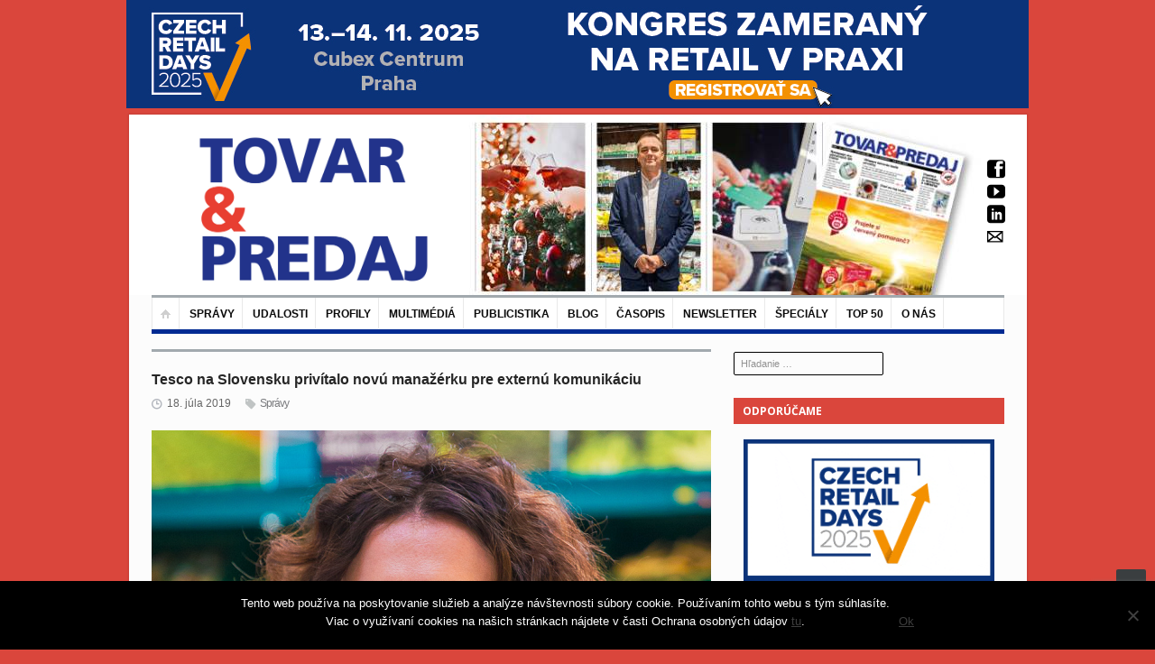

--- FILE ---
content_type: text/html; charset=UTF-8
request_url: https://www.tovarapredaj.sk/2019/07/18/tesco-na-slovensku-privitalo-novu-manazerku-pre-externu-komunikaciu/
body_size: 24142
content:
<!DOCTYPE html>
<html lang="sk-SK" xmlns:og="http://ogp.me/ns#" xmlns:fb="http://ogp.me/ns/fb#">
<head>
<!-- Google Tag Manager -->
<script>(function(w,d,s,l,i){w[l]=w[l]||[];w[l].push({'gtm.start':
new Date().getTime(),event:'gtm.js'});var f=d.getElementsByTagName(s)[0],
j=d.createElement(s),dl=l!='dataLayer'?'&l='+l:'';j.async=true;j.src=
'https://www.googletagmanager.com/gtm.js?id='+i+dl;f.parentNode.insertBefore(j,f);
})(window,document,'script','dataLayer','GTM-PLHR3LH3');</script>
<!-- End Google Tag Manager -->
	<meta charset="UTF-8" />
	<meta name="viewport" content="width=device-width, initial-scale=1, maximum-scale=1">
	<title>Tesco na Slovensku privítalo novú manažérku pre externú komunikáciu - Tovar a Predaj – správy z retailu</title>
	<link rel="profile" href="https://gmpg.org/xfn/11" />
	<link rel="pingback" href="https://www.tovarapredaj.sk/xmlrpc.php" />
		<link rel="icon" type="image/x-icon" href="https://www.tovarapredaj.sk/wp-content/uploads/2023/05/tpfavicon.jpg" />
		<!--[if lt IE 9]>
	<script src="https://www.tovarapredaj.sk/wp-content/themes/primetime/js/html5.js" type="text/javascript"></script>
	<![endif]-->
	<meta name='robots' content='index, follow, max-image-preview:large, max-snippet:-1, max-video-preview:-1' />

	<!-- This site is optimized with the Yoast SEO plugin v24.3 - https://yoast.com/wordpress/plugins/seo/ -->
	<link rel="canonical" href="https://www.tovarapredaj.sk/2019/07/18/tesco-na-slovensku-privitalo-novu-manazerku-pre-externu-komunikaciu/" />
	<meta property="og:locale" content="sk_SK" />
	<meta property="og:type" content="article" />
	<meta property="og:title" content="Tesco na Slovensku privítalo novú manažérku pre externú komunikáciu - Tovar a Predaj – správy z retailu" />
	<meta property="og:description" content="Novou manažérkou pre externú komunikáciu v spoločnosti Tesco sa od júla 2019 stala Alexandra Sabolová. V rámci svojej pôsobnosti sa bude venovať externej komunikácii a rozvoju PR spoločnosti. Súčasťou tímu externej komunikácie je aj Michaela Lehotská, ktorá koordinuje externú a internú komunikáciu. Oddelenie komunikácie a kampaní riadi Veronika Bush. Alexandra Sabolová je novou manažérkou PR a externej komunikácie spoločnosti Tesco. Jej [&hellip;]" />
	<meta property="og:url" content="https://www.tovarapredaj.sk/2019/07/18/tesco-na-slovensku-privitalo-novu-manazerku-pre-externu-komunikaciu/" />
	<meta property="og:site_name" content="Tovar a Predaj – správy z retailu" />
	<meta property="article:published_time" content="2019-07-18T11:29:19+00:00" />
	<meta property="og:image" content="https://www.tovarapredaj.sk/wp-content/uploads/2019/07/tesco_personalie.png" />
	<meta property="og:image:width" content="620" />
	<meta property="og:image:height" content="549" />
	<meta property="og:image:type" content="image/png" />
	<meta name="author" content="Katarína Bobáková" />
	<meta name="twitter:card" content="summary_large_image" />
	<meta name="twitter:label1" content="Autor" />
	<meta name="twitter:data1" content="Katarína Bobáková" />
	<meta name="twitter:label2" content="Predpokladaný čas čítania" />
	<meta name="twitter:data2" content="1 minúta" />
	<script type="application/ld+json" class="yoast-schema-graph">{"@context":"https://schema.org","@graph":[{"@type":"WebPage","@id":"https://www.tovarapredaj.sk/2019/07/18/tesco-na-slovensku-privitalo-novu-manazerku-pre-externu-komunikaciu/","url":"https://www.tovarapredaj.sk/2019/07/18/tesco-na-slovensku-privitalo-novu-manazerku-pre-externu-komunikaciu/","name":"Tesco na Slovensku privítalo novú manažérku pre externú komunikáciu - Tovar a Predaj – správy z retailu","isPartOf":{"@id":"https://www.tovarapredaj.sk/#website"},"primaryImageOfPage":{"@id":"https://www.tovarapredaj.sk/2019/07/18/tesco-na-slovensku-privitalo-novu-manazerku-pre-externu-komunikaciu/#primaryimage"},"image":{"@id":"https://www.tovarapredaj.sk/2019/07/18/tesco-na-slovensku-privitalo-novu-manazerku-pre-externu-komunikaciu/#primaryimage"},"thumbnailUrl":"https://www.tovarapredaj.sk/wp-content/uploads/2019/07/tesco_personalie.png","datePublished":"2019-07-18T11:29:19+00:00","dateModified":"2019-07-18T11:29:19+00:00","author":{"@id":"https://www.tovarapredaj.sk/#/schema/person/d56c2c09597a1f54a18f52f06d153673"},"breadcrumb":{"@id":"https://www.tovarapredaj.sk/2019/07/18/tesco-na-slovensku-privitalo-novu-manazerku-pre-externu-komunikaciu/#breadcrumb"},"inLanguage":"sk-SK","potentialAction":[{"@type":"ReadAction","target":["https://www.tovarapredaj.sk/2019/07/18/tesco-na-slovensku-privitalo-novu-manazerku-pre-externu-komunikaciu/"]}]},{"@type":"ImageObject","inLanguage":"sk-SK","@id":"https://www.tovarapredaj.sk/2019/07/18/tesco-na-slovensku-privitalo-novu-manazerku-pre-externu-komunikaciu/#primaryimage","url":"https://www.tovarapredaj.sk/wp-content/uploads/2019/07/tesco_personalie.png","contentUrl":"https://www.tovarapredaj.sk/wp-content/uploads/2019/07/tesco_personalie.png","width":620,"height":549},{"@type":"BreadcrumbList","@id":"https://www.tovarapredaj.sk/2019/07/18/tesco-na-slovensku-privitalo-novu-manazerku-pre-externu-komunikaciu/#breadcrumb","itemListElement":[{"@type":"ListItem","position":1,"name":"Home","item":"https://www.tovarapredaj.sk/"},{"@type":"ListItem","position":2,"name":"Tesco na Slovensku privítalo novú manažérku pre externú komunikáciu"}]},{"@type":"WebSite","@id":"https://www.tovarapredaj.sk/#website","url":"https://www.tovarapredaj.sk/","name":"Tovar a Predaj – správy z retailu","description":"Tovar&amp;Predaj sleduje aktuálne dianie v retaile. Okrem spravodajského webu zahŕňa tlačený mesačník, elektronický newsletter i stránky na sociálnych sieťach.","potentialAction":[{"@type":"SearchAction","target":{"@type":"EntryPoint","urlTemplate":"https://www.tovarapredaj.sk/?s={search_term_string}"},"query-input":{"@type":"PropertyValueSpecification","valueRequired":true,"valueName":"search_term_string"}}],"inLanguage":"sk-SK"},{"@type":"Person","@id":"https://www.tovarapredaj.sk/#/schema/person/d56c2c09597a1f54a18f52f06d153673","name":"Katarína Bobáková","image":{"@type":"ImageObject","inLanguage":"sk-SK","@id":"https://www.tovarapredaj.sk/#/schema/person/image/","url":"https://secure.gravatar.com/avatar/f7441756e47fa34ee05b5021a5886cda?s=96&d=mm&r=g","contentUrl":"https://secure.gravatar.com/avatar/f7441756e47fa34ee05b5021a5886cda?s=96&d=mm&r=g","caption":"Katarína Bobáková"},"url":"https://www.tovarapredaj.sk/author/katarinabobakova/"}]}</script>
	<!-- / Yoast SEO plugin. -->


<link rel="alternate" type="application/rss+xml" title="RSS kanál: Tovar a Predaj – správy z retailu &raquo;" href="https://www.tovarapredaj.sk/feed/" />
<script type="text/javascript">
/* <![CDATA[ */
window._wpemojiSettings = {"baseUrl":"https:\/\/s.w.org\/images\/core\/emoji\/15.0.3\/72x72\/","ext":".png","svgUrl":"https:\/\/s.w.org\/images\/core\/emoji\/15.0.3\/svg\/","svgExt":".svg","source":{"concatemoji":"https:\/\/www.tovarapredaj.sk\/wp-includes\/js\/wp-emoji-release.min.js?ver=6a456fefcbcbf720eb6c52a5fd84f898"}};
/*! This file is auto-generated */
!function(i,n){var o,s,e;function c(e){try{var t={supportTests:e,timestamp:(new Date).valueOf()};sessionStorage.setItem(o,JSON.stringify(t))}catch(e){}}function p(e,t,n){e.clearRect(0,0,e.canvas.width,e.canvas.height),e.fillText(t,0,0);var t=new Uint32Array(e.getImageData(0,0,e.canvas.width,e.canvas.height).data),r=(e.clearRect(0,0,e.canvas.width,e.canvas.height),e.fillText(n,0,0),new Uint32Array(e.getImageData(0,0,e.canvas.width,e.canvas.height).data));return t.every(function(e,t){return e===r[t]})}function u(e,t,n){switch(t){case"flag":return n(e,"\ud83c\udff3\ufe0f\u200d\u26a7\ufe0f","\ud83c\udff3\ufe0f\u200b\u26a7\ufe0f")?!1:!n(e,"\ud83c\uddfa\ud83c\uddf3","\ud83c\uddfa\u200b\ud83c\uddf3")&&!n(e,"\ud83c\udff4\udb40\udc67\udb40\udc62\udb40\udc65\udb40\udc6e\udb40\udc67\udb40\udc7f","\ud83c\udff4\u200b\udb40\udc67\u200b\udb40\udc62\u200b\udb40\udc65\u200b\udb40\udc6e\u200b\udb40\udc67\u200b\udb40\udc7f");case"emoji":return!n(e,"\ud83d\udc26\u200d\u2b1b","\ud83d\udc26\u200b\u2b1b")}return!1}function f(e,t,n){var r="undefined"!=typeof WorkerGlobalScope&&self instanceof WorkerGlobalScope?new OffscreenCanvas(300,150):i.createElement("canvas"),a=r.getContext("2d",{willReadFrequently:!0}),o=(a.textBaseline="top",a.font="600 32px Arial",{});return e.forEach(function(e){o[e]=t(a,e,n)}),o}function t(e){var t=i.createElement("script");t.src=e,t.defer=!0,i.head.appendChild(t)}"undefined"!=typeof Promise&&(o="wpEmojiSettingsSupports",s=["flag","emoji"],n.supports={everything:!0,everythingExceptFlag:!0},e=new Promise(function(e){i.addEventListener("DOMContentLoaded",e,{once:!0})}),new Promise(function(t){var n=function(){try{var e=JSON.parse(sessionStorage.getItem(o));if("object"==typeof e&&"number"==typeof e.timestamp&&(new Date).valueOf()<e.timestamp+604800&&"object"==typeof e.supportTests)return e.supportTests}catch(e){}return null}();if(!n){if("undefined"!=typeof Worker&&"undefined"!=typeof OffscreenCanvas&&"undefined"!=typeof URL&&URL.createObjectURL&&"undefined"!=typeof Blob)try{var e="postMessage("+f.toString()+"("+[JSON.stringify(s),u.toString(),p.toString()].join(",")+"));",r=new Blob([e],{type:"text/javascript"}),a=new Worker(URL.createObjectURL(r),{name:"wpTestEmojiSupports"});return void(a.onmessage=function(e){c(n=e.data),a.terminate(),t(n)})}catch(e){}c(n=f(s,u,p))}t(n)}).then(function(e){for(var t in e)n.supports[t]=e[t],n.supports.everything=n.supports.everything&&n.supports[t],"flag"!==t&&(n.supports.everythingExceptFlag=n.supports.everythingExceptFlag&&n.supports[t]);n.supports.everythingExceptFlag=n.supports.everythingExceptFlag&&!n.supports.flag,n.DOMReady=!1,n.readyCallback=function(){n.DOMReady=!0}}).then(function(){return e}).then(function(){var e;n.supports.everything||(n.readyCallback(),(e=n.source||{}).concatemoji?t(e.concatemoji):e.wpemoji&&e.twemoji&&(t(e.twemoji),t(e.wpemoji)))}))}((window,document),window._wpemojiSettings);
/* ]]> */
</script>
<link rel='stylesheet' id='widgets_styles-css' href='https://www.tovarapredaj.sk/wp-content/themes/primetime/widgets/widgets.css?ver=6a456fefcbcbf720eb6c52a5fd84f898' type='text/css' media='all' />
<style id='wp-emoji-styles-inline-css' type='text/css'>

	img.wp-smiley, img.emoji {
		display: inline !important;
		border: none !important;
		box-shadow: none !important;
		height: 1em !important;
		width: 1em !important;
		margin: 0 0.07em !important;
		vertical-align: -0.1em !important;
		background: none !important;
		padding: 0 !important;
	}
</style>
<link rel='stylesheet' id='bwg_frontend-css' href='https://www.tovarapredaj.sk/wp-content/plugins/PhotoGallery/css/bwg_frontend.css?ver=2.5.71' type='text/css' media='all' />
<link rel='stylesheet' id='bwg_sumoselect-css' href='https://www.tovarapredaj.sk/wp-content/plugins/PhotoGallery/css/sumoselect.css?ver=2.5.71' type='text/css' media='all' />
<link rel='stylesheet' id='bwg_font-awesome-css' href='https://www.tovarapredaj.sk/wp-content/plugins/PhotoGallery/css/font-awesome/font-awesome.css?ver=4.2.0' type='text/css' media='all' />
<link rel='stylesheet' id='bwg_mCustomScrollbar-css' href='https://www.tovarapredaj.sk/wp-content/plugins/PhotoGallery/css/jquery.mCustomScrollbar.css?ver=2.5.71' type='text/css' media='all' />
<link rel='stylesheet' id='pps-style-css' href='https://www.tovarapredaj.sk/wp-content/plugins/_zaloha-pp-top-3019/css/pps-styles.css?ver=1.0' type='text/css' media='all' />
<link rel='stylesheet' id='cookie-notice-front-css' href='https://www.tovarapredaj.sk/wp-content/plugins/cookie-notice/css/front.min.css?ver=2.5.5' type='text/css' media='all' />
<link rel='stylesheet' id='posts-from-category-widget-stylesheet-css' href='https://www.tovarapredaj.sk/wp-content/plugins/posts-in-category-widget/style.css?ver=1.2.0' type='text/css' media='all' />
<link rel='stylesheet' id='pp-style-css' href='https://www.tovarapredaj.sk/wp-content/plugins/pp-top-30/css/pp-styles.css?ver=1.0' type='text/css' media='all' />
<link rel='stylesheet' id='ppt-style-css' href='https://www.tovarapredaj.sk/wp-content/plugins/pp-top-3018/css/ppt-styles.css?ver=1.0' type='text/css' media='all' />
<link rel='stylesheet' id='ppd-style-css' href='https://www.tovarapredaj.sk/wp-content/plugins/pp-top-3020/css/ppd-styles.css?ver=1.0' type='text/css' media='all' />
<link rel='stylesheet' id='ppf-style-css' href='https://www.tovarapredaj.sk/wp-content/plugins/pp-top-3021/css/ppf-styles.css?ver=1.0' type='text/css' media='all' />
<link rel='stylesheet' id='wp-polls-css' href='https://www.tovarapredaj.sk/wp-content/plugins/wp-polls/polls-css.css?ver=2.77.3' type='text/css' media='all' />
<style id='wp-polls-inline-css' type='text/css'>
.wp-polls .pollbar {
	margin: 1px;
	font-size: 6px;
	line-height: 8px;
	height: 8px;
	background-image: url('https://www.tovarapredaj.sk/wp-content/plugins/wp-polls/images/default/pollbg.gif');
	border: 1px solid #c8c8c8;
}

</style>
<link rel='stylesheet' id='primetime-style-css' href='https://www.tovarapredaj.sk/wp-content/themes/primetime/style.css?ver=6a456fefcbcbf720eb6c52a5fd84f898' type='text/css' media='all' />
<link rel='stylesheet' id='prettyphoto-style-css' href='https://www.tovarapredaj.sk/wp-content/themes/primetime/js/prettyphoto/css/prettyPhoto.css?ver=6a456fefcbcbf720eb6c52a5fd84f898' type='text/css' media='all' />
<link rel='stylesheet' id='media-style-css' href='https://www.tovarapredaj.sk/wp-content/themes/primetime/js/mediaplayer/mediaelementplayer.css?ver=6a456fefcbcbf720eb6c52a5fd84f898' type='text/css' media='all' />
<link rel='stylesheet' id='responsive-css' href='https://www.tovarapredaj.sk/wp-content/themes/primetime/includes/responsive.css?ver=6a456fefcbcbf720eb6c52a5fd84f898' type='text/css' media='all' />
<link rel='stylesheet' id='jreject-style-css' href='https://www.tovarapredaj.sk/wp-content/themes/primetime/js/jreject/css/jquery.reject.css?ver=6a456fefcbcbf720eb6c52a5fd84f898' type='text/css' media='all' />
<link rel='stylesheet' id='yarpp-thumbnails-css' href='https://www.tovarapredaj.sk/wp-content/plugins/yet-another-related-posts-plugin/style/styles_thumbnails.css?ver=5.30.11' type='text/css' media='all' />
<style id='yarpp-thumbnails-inline-css' type='text/css'>
.yarpp-thumbnails-horizontal .yarpp-thumbnail {width: 130px;height: 170px;margin: 5px;margin-left: 0px;}.yarpp-thumbnail > img, .yarpp-thumbnail-default {width: 120px;height: 120px;margin: 5px;}.yarpp-thumbnails-horizontal .yarpp-thumbnail-title {margin: 7px;margin-top: 0px;width: 120px;}.yarpp-thumbnail-default > img {min-height: 120px;min-width: 120px;}
.yarpp-thumbnails-horizontal .yarpp-thumbnail {width: 130px;height: 170px;margin: 5px;margin-left: 0px;}.yarpp-thumbnail > img, .yarpp-thumbnail-default {width: 120px;height: 120px;margin: 5px;}.yarpp-thumbnails-horizontal .yarpp-thumbnail-title {margin: 7px;margin-top: 0px;width: 120px;}.yarpp-thumbnail-default > img {min-height: 120px;min-width: 120px;}
</style>
<link rel='stylesheet' id='yarppRelatedCss-css' href='https://www.tovarapredaj.sk/wp-content/plugins/yet-another-related-posts-plugin/style/related.css?ver=5.30.11' type='text/css' media='all' />
<script type="text/javascript" src="https://www.tovarapredaj.sk/wp-includes/js/jquery/jquery.min.js?ver=3.7.1" id="jquery-core-js"></script>
<script type="text/javascript" src="https://www.tovarapredaj.sk/wp-includes/js/jquery/jquery-migrate.min.js?ver=3.4.1" id="jquery-migrate-js"></script>
<script type="text/javascript" src="https://www.tovarapredaj.sk/wp-content/plugins/PhotoGallery/js/bwg_frontend.js?ver=2.5.71" id="bwg_frontend-js"></script>
<script type="text/javascript" id="bwg_sumoselect-js-extra">
/* <![CDATA[ */
var bwg_objectsL10n = {"bwg_select_tag":"Select Tag."};
/* ]]> */
</script>
<script type="text/javascript" src="https://www.tovarapredaj.sk/wp-content/plugins/PhotoGallery/js/jquery.sumoselect.min.js?ver=2.5.71" id="bwg_sumoselect-js"></script>
<script type="text/javascript" src="https://www.tovarapredaj.sk/wp-content/plugins/PhotoGallery/js/jquery.mobile.js?ver=2.5.71" id="bwg_jquery_mobile-js"></script>
<script type="text/javascript" src="https://www.tovarapredaj.sk/wp-content/plugins/PhotoGallery/js/jquery.mCustomScrollbar.concat.min.js?ver=2.5.71" id="bwg_mCustomScrollbar-js"></script>
<script type="text/javascript" src="https://www.tovarapredaj.sk/wp-content/plugins/PhotoGallery/js/jquery.fullscreen-0.4.1.js?ver=0.4.1" id="jquery-fullscreen-js"></script>
<script type="text/javascript" id="bwg_gallery_box-js-extra">
/* <![CDATA[ */
var bwg_objectL10n = {"bwg_field_required":"field is required.","bwg_mail_validation":"Toto nie je platn\u00e1 e-mailov\u00e1 adresa.","bwg_search_result":"Nie s\u00fa \u017eiadne z\u00e1bery, ktor\u00e9 zodpovedaj\u00fa zadan\u00fdm."};
/* ]]> */
</script>
<script type="text/javascript" src="https://www.tovarapredaj.sk/wp-content/plugins/PhotoGallery/js/bwg_gallery_box.js?ver=2.5.71" id="bwg_gallery_box-js"></script>
<script type="text/javascript" src="https://www.tovarapredaj.sk/wp-content/plugins/PhotoGallery/js/jquery.raty.js?ver=2.5.2" id="bwg_raty-js"></script>
<script type="text/javascript" src="https://www.tovarapredaj.sk/wp-content/plugins/PhotoGallery/js/jquery.featureCarousel.js?ver=2.5.71" id="bwg_featureCarousel-js"></script>
<script type="text/javascript" src="https://www.tovarapredaj.sk/wp-content/plugins/PhotoGallery/js/3DEngine/3DEngine.js?ver=1.0.0" id="bwg_3DEngine-js"></script>
<script type="text/javascript" src="https://www.tovarapredaj.sk/wp-content/plugins/PhotoGallery/js/3DEngine/Sphere.js?ver=1.0.0" id="bwg_Sphere-js"></script>
<script type="text/javascript" id="cookie-notice-front-js-before">
/* <![CDATA[ */
var cnArgs = {"ajaxUrl":"https:\/\/www.tovarapredaj.sk\/wp-admin\/admin-ajax.php","nonce":"4d9675d104","hideEffect":"fade","position":"bottom","onScroll":false,"onScrollOffset":100,"onClick":false,"cookieName":"cookie_notice_accepted","cookieTime":2592000,"cookieTimeRejected":2592000,"globalCookie":false,"redirection":false,"cache":false,"revokeCookies":false,"revokeCookiesOpt":"automatic"};
/* ]]> */
</script>
<script type="text/javascript" src="https://www.tovarapredaj.sk/wp-content/plugins/cookie-notice/js/front.min.js?ver=2.5.5" id="cookie-notice-front-js"></script>
<script type="text/javascript" src="https://www.tovarapredaj.sk/wp-content/themes/primetime/js/modernizr.custom.17475.js?ver=1.1.0" id="modernizer-js"></script>
<script type="text/javascript" src="https://www.tovarapredaj.sk/wp-content/themes/primetime/js/_utils.js?ver=1.0.0" id="vds_utils-js"></script>
<link rel="https://api.w.org/" href="https://www.tovarapredaj.sk/wp-json/" /><link rel="alternate" type="application/json" href="https://www.tovarapredaj.sk/wp-json/wp/v2/posts/37138" /><link rel="EditURI" type="application/rsd+xml" title="RSD" href="https://www.tovarapredaj.sk/xmlrpc.php?rsd" />

<link rel='shortlink' href='https://www.tovarapredaj.sk/?p=37138' />
<link rel="alternate" type="application/json+oembed" href="https://www.tovarapredaj.sk/wp-json/oembed/1.0/embed?url=https%3A%2F%2Fwww.tovarapredaj.sk%2F2019%2F07%2F18%2Ftesco-na-slovensku-privitalo-novu-manazerku-pre-externu-komunikaciu%2F" />
<link rel="alternate" type="text/xml+oembed" href="https://www.tovarapredaj.sk/wp-json/oembed/1.0/embed?url=https%3A%2F%2Fwww.tovarapredaj.sk%2F2019%2F07%2F18%2Ftesco-na-slovensku-privitalo-novu-manazerku-pre-externu-komunikaciu%2F&#038;format=xml" />
        <script>
            var errorQueue = [];
            let timeout;

            var errorMessage = '';


            function isBot() {
                const bots = ['crawler', 'spider', 'baidu', 'duckduckgo', 'bot', 'googlebot', 'bingbot', 'facebook', 'slurp', 'twitter', 'yahoo'];
                const userAgent = navigator.userAgent.toLowerCase();
                return bots.some(bot => userAgent.includes(bot));
            }

            /*
            window.onerror = function(msg, url, line) {
            // window.addEventListener('error', function(event) {
                console.error("Linha 600");

                var errorMessage = [
                    'Message: ' + msg,
                    'URL: ' + url,
                    'Line: ' + line
                ].join(' - ');
                */


            // Captura erros síncronos e alguns assíncronos
            window.addEventListener('error', function(event) {
                var msg = event.message;
                if (msg === "Script error.") {
                    console.error("Script error detected - maybe problem cross-origin");
                    return;
                }
                errorMessage = [
                    'Message: ' + msg,
                    'URL: ' + event.filename,
                    'Line: ' + event.lineno
                ].join(' - ');
                if (isBot()) {
                    return;
                }
                errorQueue.push(errorMessage);
                handleErrorQueue();
            });

            // Captura rejeições de promessas
            window.addEventListener('unhandledrejection', function(event) {
                errorMessage = 'Promise Rejection: ' + (event.reason || 'Unknown reason');
                if (isBot()) {
                    return;
                }
                errorQueue.push(errorMessage);
                handleErrorQueue();
            });

            // Função auxiliar para gerenciar a fila de erros
            function handleErrorQueue() {
                if (errorQueue.length >= 5) {
                    sendErrorsToServer();
                } else {
                    clearTimeout(timeout);
                    timeout = setTimeout(sendErrorsToServer, 5000);
                }
            }





            function sendErrorsToServer() {
                if (errorQueue.length > 0) {
                    var message;
                    if (errorQueue.length === 1) {
                        // Se houver apenas um erro, mantenha o formato atual
                        message = errorQueue[0];
                    } else {
                        // Se houver múltiplos erros, use quebras de linha para separá-los
                        message = errorQueue.join('\n\n');
                    }
                    var xhr = new XMLHttpRequest();
                    var nonce = '662dd11b32';
                    var ajaxurl = 'https://www.tovarapredaj.sk/wp-admin/admin-ajax.php?action=bill_minozzi_js_error_catched&_wpnonce=662dd11b32';
                    xhr.open('POST', encodeURI(ajaxurl));
                    xhr.setRequestHeader('Content-Type', 'application/x-www-form-urlencoded');
                    xhr.onload = function() {
                        if (xhr.status === 200) {
                            // console.log('Success:', xhr.responseText);
                        } else {
                            console.log('Error:', xhr.status);
                        }
                    };
                    xhr.onerror = function() {
                        console.error('Request failed');
                    };
                    xhr.send('action=bill_minozzi_js_error_catched&_wpnonce=' + nonce + '&bill_js_error_catched=' + encodeURIComponent(message));
                    errorQueue = []; // Limpa a fila de erros após o envio
                }
            }

            function sendErrorsToServer() {
                if (errorQueue.length > 0) {
                    var message = errorQueue.join(' | ');
                    //console.error(message);
                    var xhr = new XMLHttpRequest();
                    var nonce = '662dd11b32';
                    var ajaxurl = 'https://www.tovarapredaj.sk/wp-admin/admin-ajax.php?action=bill_minozzi_js_error_catched&_wpnonce=662dd11b32'; // No need to esc_js here
                    xhr.open('POST', encodeURI(ajaxurl));
                    xhr.setRequestHeader('Content-Type', 'application/x-www-form-urlencoded');
                    xhr.onload = function() {
                        if (xhr.status === 200) {
                            //console.log('Success:::', xhr.responseText);
                        } else {
                            console.log('Error:', xhr.status);
                        }
                    };
                    xhr.onerror = function() {
                        console.error('Request failed');
                    };
                    xhr.send('action=bill_minozzi_js_error_catched&_wpnonce=' + nonce + '&bill_js_error_catched=' + encodeURIComponent(message));
                    errorQueue = []; // Clear the error queue after sending
                }
            }

            function sendErrorsToServer() {
                if (errorQueue.length > 0) {
                    var message = errorQueue.join('\n\n'); // Usa duas quebras de linha como separador
                    var xhr = new XMLHttpRequest();
                    var nonce = '662dd11b32';
                    var ajaxurl = 'https://www.tovarapredaj.sk/wp-admin/admin-ajax.php?action=bill_minozzi_js_error_catched&_wpnonce=662dd11b32';
                    xhr.open('POST', encodeURI(ajaxurl));
                    xhr.setRequestHeader('Content-Type', 'application/x-www-form-urlencoded');
                    xhr.onload = function() {
                        if (xhr.status === 200) {
                            // console.log('Success:', xhr.responseText);
                        } else {
                            console.log('Error:', xhr.status);
                        }
                    };
                    xhr.onerror = function() {
                        console.error('Request failed');
                    };
                    xhr.send('action=bill_minozzi_js_error_catched&_wpnonce=' + nonce + '&bill_js_error_catched=' + encodeURIComponent(message));
                    errorQueue = []; // Limpa a fila de erros após o envio
                }
            }
            window.addEventListener('beforeunload', sendErrorsToServer);
        </script>
	<link rel="preconnect" href="https://fonts.googleapis.com">
	<link rel="preconnect" href="https://fonts.gstatic.com">
	<script type="text/javascript">
(function(url){
	if(/(?:Chrome\/26\.0\.1410\.63 Safari\/537\.31|WordfenceTestMonBot)/.test(navigator.userAgent)){ return; }
	var addEvent = function(evt, handler) {
		if (window.addEventListener) {
			document.addEventListener(evt, handler, false);
		} else if (window.attachEvent) {
			document.attachEvent('on' + evt, handler);
		}
	};
	var removeEvent = function(evt, handler) {
		if (window.removeEventListener) {
			document.removeEventListener(evt, handler, false);
		} else if (window.detachEvent) {
			document.detachEvent('on' + evt, handler);
		}
	};
	var evts = 'contextmenu dblclick drag dragend dragenter dragleave dragover dragstart drop keydown keypress keyup mousedown mousemove mouseout mouseover mouseup mousewheel scroll'.split(' ');
	var logHuman = function() {
		if (window.wfLogHumanRan) { return; }
		window.wfLogHumanRan = true;
		var wfscr = document.createElement('script');
		wfscr.type = 'text/javascript';
		wfscr.async = true;
		wfscr.src = url + '&r=' + Math.random();
		(document.getElementsByTagName('head')[0]||document.getElementsByTagName('body')[0]).appendChild(wfscr);
		for (var i = 0; i < evts.length; i++) {
			removeEvent(evts[i], logHuman);
		}
	};
	for (var i = 0; i < evts.length; i++) {
		addEvent(evts[i], logHuman);
	}
})('//www.tovarapredaj.sk/?wordfence_lh=1&hid=59858C2CFD008D2CCD3FCE0A9269D7B2');
</script><style type="text/css" id="custom-background-css">
body.custom-background { background-color: #da463c; }
</style>
			<style type="text/css" id="wp-custom-css">
			/*
Sem môžete pridať svoje vlastné CSS.

 Kliknutím na ikonu pomocníka hore získajte viac informácií.
*/
/*
aside#search-2{margin-left:140px;}

#searchform input[type="submit"]{margin: -8px 0 0 0; position:relative; top: -12px; left: 122px;}

#searchform input[type="search"]{padding: 7px 55px 0px;}
*/
.section3 .name-and-slogan img{
	    max-width: 280px;
    height: auto;
    max-height: 170px;
	margin-left: 35px;
}

#modal-overlay {
	width: 100%;
	height: 100%;
	background: rgba(0, 0, 0, 0.8);
	position: fixed;
	top: 0px;
	left: 0px;
	z-index: 999999;
	display: none;
}

.modal-inner {
	padding: 30px;
	width: 600px;
	max-width: 100%;
	height: auto;
	background: #fff;
	color: #666;
	text-align: center;
	position: absolute;
	top: 50%;
	left: 50%;
	-ms-transform: translate(-50%, -50%);
	-webkit-transform: translate(-50%, -50%);
	transform: translate(-50%, -50%);
	box-sizing: border-box;
	-moz-box-sizing: border-box;
}

.modal-inner p {
	font-size: 22px;
}

.modal-close {
	color: #DA463C;
	font-size: 14px;
	position: absolute;
	top: 10px;
	right: 10px;
}

.modal-button {
	padding: 0px 20px;
	line-height: 40px;
	background: #DA463C;
	color: #fff;
	text-decoration: none;
	display: inline-block;
	border: 1px solid #DA463C;
}

.modal-button:hover {
	background: #fff;
	color: #DA463C;
}
.main_sidebar .widget .searchform{padding: 0px !important;}

.section3 .name-and-slogan h1{
margin-left: -22px!important;}
@media only screen and (max-width: 768px){
div.textwidget ul.mg-wpsi{display:none;}
#searchform{display:none;}
}

#site-main-menu:before{
background: none;
}

#searchform input[type="submit"]{top:-5px;}


aside#search-2{margin-left:180px;}

#searchform input[type="submit"]{margin: -9px 0 0 0; position:relative; top: -13px; left: 75px;}

.mg-wpsi a i{
color: #000 !important;
margin-left: -5px;}

#searchform input[type="search"]{margin-top:86px;}

div.textwidget ul.mg-wpsi {
    margin-left: 120px!important;
	margin-top: 10px!important;
}

.single #secondary
div.textwidget ul.mg-wpsi{
 margin-left: 120px!important;
    margin-top: -125px!important;
}

.home aside#search-2 #searchform input[type="search"]{margin-top:86px;}


.single aside#search-2 #searchform input[type="search"]{margin-top:76px;}

.archive.category aside#search-2 #searchform input[type="search"]{margin-top:86px;}

.page-template-default aside#search-2 #searchform input[type="search"]{margin-top:86px;}

.textwidget p{
margin: 0px;}


.section3 .name-and-slogan h1{

margin-right:0px;
margin-left: -11px;}

.caldera-grid .alert-success{
margin-bottom:-540px;
}

@media only screen and (max-width: 768px){
div.textwidget ul.mg-wpsi{display:none;}
#searchform{display:none;}
}


#site-main-menu:before{
background: none;
}
#site-main-menu > li{
border-top: 0px;
margin-top:0px;
}

.caldera-grid .btn{
padding:5px 20px;}


.textwidget p{
margin: 0px;}


.single.single-post div.textwidget ul.mg-wpsi{margin-top: -350px!important;}
@media screen and (max-width: 699px) and (min-width: 220px) {
.section3 .name-and-slogan img{max-width: 250px;}}

.widget.widget_text .textwidget{background: none; border:none;}

.main_sidebar .widget .searchform{padding:0;}

#searchform input[type="search"]{
border: 1px solid #000; margin-top: 96px;}

aside#search-2{z-index:0; margin-left:0;}

#searchform input[type="submit"]{     margin: 7px 0 2px -20px; background:none;}
.single.single-post div.textwidget ul.mg-wpsi{margin-top:0px;}

.single #secondary{margin-top:258px;}

aside#search-2{z-index:0;}

.section-nav{z-index:2000;}

.pp-compare-table{margin-bottom: 20px;}

#header{margin-top:-12px;}
.caldera-grid .btn-default{margin-bottom:200px;}
/*#post_33573 img{display:none;}

.post_list #post_33573 img{display:block;}*/

/*PPT*/
.ppt-compare-table {
	width: 100%;
	font-size: 12px;
	border-collapse: collapse;
	border: 0px;
}

.ppt-compare-table thead {
	background: #22328A;
	color: #fff;
}

.ppt-compare-table th {
	padding: 5px;
	line-height: 20px;
	text-align: left;
	vertical-align: middle;
}

.ppt-compare-table th.text-center {
	text-align: center;
}

.ppt-compare-table td {
	padding: 0px 5px;
	line-height: 20px;
	vertical-align: middle;
}

.ppt-compare-table tbody tr:nth-child(odd) {
	background: #FDEEE9;
}

.ppt-compare-table img {
	height: 30px;
	display: block;
}

.ppt-compare-table-special {
	border: 2px solid #DA463C;
}

.ppt-compare-table-bar {
	margin-right: 10px;
	height: 20px;
	background: rgba(228, 29, 58, 0.5);
	display: block;
	float: left;
}

.ppt-compare-table-image {
	width: 30px;
}

.ppt-compare-table-summary {
	width: 30%;
}

.text-center {
	text-align: center;
}


@media (max-width: 991px) {
	.ppt-compare-table *   {display: block;}
	.ppt-compare-table th  {display: none;}
	.ppt-compare-table td  {padding: 10px; width: auto; text-align: left; position: relative;}
	.ppt-compare-table td + td {padding-top: 0px;}
	.ppt-compare-table td:before {content: attr(data-title); color: #22328A; font-size: 14px; font-weight: 700; display: block;}
	.ppt-compare-table .resp-last-child {display: none;}
	.ppt-compare-table-small td {padding: 5px 10px; margin-top: 0px;}

	.ppt-compare-table-bar {display: none;}
}
/*PPT*/

/*pps*/
.pps-compare-table {
	width: 100%;
	font-size: 12px;
	border-collapse: collapse;
	border: 0px;
}

.pps-compare-table thead {
	background: #22328A;
	color: #fff;
}

.pps-compare-table th {
	padding: 5px;
	line-height: 20px;
	text-align: left;
	vertical-align: middle;
}

.pps-compare-table th.text-center {
	text-align: center;
}

.pps-compare-table td {
	padding: 0px 5px;
	line-height: 20px;
	vertical-align: middle;
}

.pps-compare-table tbody tr:nth-child(odd) {
	background: #FDEEE9;
}

.pps-compare-table img {
	height: 30px;
	display: block;
}

.pps-compare-table-special {
	border: 2px solid #DA463C;
}

.pps-compare-table-bar {
	margin-right: 10px;
	height: 20px;
	background: rgba(228, 29, 58, 0.5);
	display: block;
	float: left;
}

.pps-compare-table-image {
	width: 30px;
}

.pps-compare-table-summary {
	width: 30%;
}

.text-center {
	text-align: center;
}


@media (max-width: 991px) {
	.pps-compare-table *   {display: block;}
	.pps-compare-table th  {display: none;}
	.pps-compare-table td  {padding: 10px; width: auto; text-align: left; position: relative;}
	.pps-compare-table td + td {padding-top: 0px;}
	.pps-compare-table td:before {content: attr(data-title); color: #22328A; font-size: 14px; font-weight: 700; display: block;}
	.pps-compare-table .resp-last-child {display: none;}
	.pps-compare-table-small td {padding: 5px 10px; margin-top: 0px;}

	.pps-compare-table-bar {display: none;}
}
/*pps*/

.site-description{display:none;}


.page-template-default.page.page-id-33135 .related_articles{display:none;}

.page-template-default.page.page-id-41485 .related_articles{display:none;}

#site-main-menu > li > a{font-size:12px;
padding: 10px 8px 8px 11px;}

#postsfromcategorywidget-3 .widget_title{
	background-color:#002A92 !important;}



#postsfromcategorywidget-5 .widget_title{
	background-color:#DA463C!important;}


#postsfromcategorywidget-6 .widget_title{
	background-color:#002A92 !important;}

#text-7 .widget_title	{background-color:#DA463C !important;}

#text-15 .widget_title	{background-color:#002A92 !important;}

.email-form input[type="email"] {
  width: 85% !important;
  margin-top: 0.22em !important;
  padding: 0.5rem!important;
 border-radius: 5px!important;
	  border: 3px solid #dedede!important;
	background:#fff !important;
	margin-bottom:-30px!important;
	color:#000!important;
}


.email-form-2 input[type="email"] {
  width: 35% !important;
  margin-top: 0.2rem !important;
  padding: 0.5rem!important;
  border-radius: 5px!important;
  border: 3px solid #dedede!important;
	background:#fff !important;
	margin-bottom:-60px !important;
	color:#000!important;
}

.email-form input[type="submit"]{
  font-size: 12px!important;
  padding: 0.9rem 1.6rem!important;
  border-radius: 1px !important;
	color:#fff!important;
 background-color: #DA463C !important;
   border-color: #DA463C !important;
margin-top: 30px;
}

.email-form-2 input[type="submit"] {
  font-size: 12px!important;
  padding: 0.9rem 2.0rem!important;
  border-radius: 1px !important;
	color:#fff!important;
 background-color: #DA463C !important;
   border-color: #DA463C !important;
}
 

.email-form .souhlas{
	margin-top:30px;
display:block;
}		</style>
			<style id="egf-frontend-styles" type="text/css">
		p {} h1 {} h2 {} h3 {} h4 {} h5 {} h6 {} 	</style>
	
<!-- START - Open Graph and Twitter Card Tags 3.3.5 -->
 <!-- Facebook Open Graph -->
  <meta property="og:locale" content="sk_SK"/>
  <meta property="og:site_name" content="Tovar a Predaj – správy z retailu"/>
  <meta property="og:title" content="Tesco na Slovensku privítalo novú manažérku pre externú komunikáciu"/>
  <meta property="og:url" content="https://www.tovarapredaj.sk/2019/07/18/tesco-na-slovensku-privitalo-novu-manazerku-pre-externu-komunikaciu/"/>
  <meta property="og:type" content="article"/>
  <meta property="og:description" content="Novou manažérkou pre externú komunikáciu v spoločnosti Tesco sa od júla 2019 stala Alexandra Sabolová. V rámci svojej pôsobnosti sa bude venovať externej komunikácii a rozvoju PR spoločnosti. Súčasťou tímu externej komunikácie je aj Michaela Lehotská, ktorá koordinuje externú a internú komunikáciu."/>
  <meta property="og:image" content="https://www.tovarapredaj.sk/wp-content/uploads/2019/07/tesco_personalie.png"/>
  <meta property="og:image:url" content="https://www.tovarapredaj.sk/wp-content/uploads/2019/07/tesco_personalie.png"/>
  <meta property="og:image:secure_url" content="https://www.tovarapredaj.sk/wp-content/uploads/2019/07/tesco_personalie.png"/>
  <meta property="article:published_time" content="2019-07-18T12:29:19+01:00"/>
  <meta property="article:modified_time" content="2019-07-18T12:29:19+01:00" />
  <meta property="og:updated_time" content="2019-07-18T12:29:19+01:00" />
  <meta property="article:section" content="Personálie"/>
  <meta property="article:section" content="Správy"/>
 <!-- Google+ / Schema.org -->
  <meta itemprop="name" content="Tesco na Slovensku privítalo novú manažérku pre externú komunikáciu"/>
  <meta itemprop="headline" content="Tesco na Slovensku privítalo novú manažérku pre externú komunikáciu"/>
  <meta itemprop="description" content="Novou manažérkou pre externú komunikáciu v spoločnosti Tesco sa od júla 2019 stala Alexandra Sabolová. V rámci svojej pôsobnosti sa bude venovať externej komunikácii a rozvoju PR spoločnosti. Súčasťou tímu externej komunikácie je aj Michaela Lehotská, ktorá koordinuje externú a internú komunikáciu."/>
  <meta itemprop="image" content="https://www.tovarapredaj.sk/wp-content/uploads/2019/07/tesco_personalie.png"/>
  <meta itemprop="datePublished" content="2019-07-18"/>
  <meta itemprop="dateModified" content="2019-07-18T12:29:19+01:00" />
  <meta itemprop="author" content="Katarína Bobáková"/>
  <!--<meta itemprop="publisher" content="Tovar a Predaj – správy z retailu"/>--> <!-- To solve: The attribute publisher.itemtype has an invalid value -->
 <!-- Twitter Cards -->
  <meta name="twitter:title" content="Tesco na Slovensku privítalo novú manažérku pre externú komunikáciu"/>
  <meta name="twitter:url" content="https://www.tovarapredaj.sk/2019/07/18/tesco-na-slovensku-privitalo-novu-manazerku-pre-externu-komunikaciu/"/>
  <meta name="twitter:description" content="Novou manažérkou pre externú komunikáciu v spoločnosti Tesco sa od júla 2019 stala Alexandra Sabolová. V rámci svojej pôsobnosti sa bude venovať externej komunikácii a rozvoju PR spoločnosti. Súčasťou tímu externej komunikácie je aj Michaela Lehotská, ktorá koordinuje externú a internú komunikáciu."/>
  <meta name="twitter:image" content="https://www.tovarapredaj.sk/wp-content/uploads/2019/07/tesco_personalie.png"/>
  <meta name="twitter:card" content="summary_large_image"/>
 <!-- SEO -->
 <!-- Misc. tags -->
 <!-- is_singular -->
<!-- END - Open Graph and Twitter Card Tags 3.3.5 -->
	

		
	<script type="text/javascript">
		jQuery(document).ready(function() {
			/* Reject old browsers */
			jQuery.reject({
				reject : {
					all: false, // Nothing blocked
					msie5: true, msie6: true, msie7: true // Covers MSIE 5-7
					/*
					 * Possibilities are endless...
					 *
					 * // MSIE Flags (Global, 5-8)
					 * msie, msie5, msie6, msie7, msie8,
					 * // Firefox Flags (Global, 1-3)
					 * firefox, firefox1, firefox2, firefox3,
					 * // Konqueror Flags (Global, 1-3)
					 * konqueror, konqueror1, konqueror2, konqueror3,
					 * // Chrome Flags (Global, 1-4)
					 * chrome, chrome1, chrome2, chrome3, chrome4,
					 * // Safari Flags (Global, 1-4)
					 * safari, safari2, safari3, safari4,
					 * // Opera Flags (Global, 7-10)
					 * opera, opera7, opera8, opera9, opera10,
					 * // Rendering Engines (Gecko, Webkit, Trident, KHTML, Presto)
					 * gecko, webkit, trident, khtml, presto,
					 * // Operating Systems (Win, Mac, Linux, Solaris, iPhone)
					 * win, mac, linux, solaris, iphone,
					 * unknown // Unknown covers everything else
					 */
					},
					imagePath: 'https://www.tovarapredaj.sk/wp-content/themes/primetime/js/jreject/images/',
				header: 'Your browser is out of date', // Header Text
				paragraph1: 'You are currently using an unsupported browser', // Paragraph 1
				paragraph2: 'Please install one of the many optional browsers below to proceed',
				closeMessage: 'Close this window at your own demise!' // Message below close window link
			});
		});
	</script>
</head>

<body class="post-template-default single single-post postid-37138 single-format-standard custom-background boxed navigation-style-1 ltr cookies-not-set group-blog">
<!-- Google Tag Manager (noscript) -->
<noscript><iframe src="https://www.googletagmanager.com/ns.html?id=GTM-PLHR3LH3"
height="0" width="0" style="display:none;visibility:hidden"></iframe></noscript>
<!-- End Google Tag Manager (noscript) -->
	<!--[if lt IE 8]>
	
		<div class="sc_infobox sc_infobox_style_error">
			It looks like you're using an old version of Internet Explorer. For the best WordPress experience, please <a href="http://microsoft.com">update your browser</a> or learn how to <a href="http://browsehappy.com">browse happy</a>!
		</div>
			<![endif]-->

	<a href="https://www.tovarapredaj.sk/out/crd-leaderboard/" target="_blank"><p><img fetchpriority="high" decoding="async" class="aligncenter wp-image-51635 size-full" src="https://www.tovarapredaj.sk/wp-content/uploads/2025/10/0413-25_CRD_SK_BAN045S_basic_1000x120_V3.jpg" alt="" width="1000" height="120" srcset="https://www.tovarapredaj.sk/wp-content/uploads/2025/10/0413-25_CRD_SK_BAN045S_basic_1000x120_V3.jpg 1000w, https://www.tovarapredaj.sk/wp-content/uploads/2025/10/0413-25_CRD_SK_BAN045S_basic_1000x120_V3-300x36.jpg 300w, https://www.tovarapredaj.sk/wp-content/uploads/2025/10/0413-25_CRD_SK_BAN045S_basic_1000x120_V3-768x92.jpg 768w" sizes="(max-width: 1000px) 100vw, 1000px" /></p>
</a>	
	<div id="page" class="hfeed site">
				<header id="header" class="site-header" role="banner">
			<div id="site-header">

				
					
										<section class="section3"  style = "background: url(https://www.tovarapredaj.sk/wp-content/uploads/2025/10/tp-221025.jpg) center 0 no-repeat;">
						<div class="section-wrap clearboth">
							<div class="banner-block">
															</div>
							<div class="name-and-slogan">
																		<h1 class="site-title"><a href="https://www.tovarapredaj.sk/" title="Tovar a Predaj – správy z retailu" rel="home"><img src="https://www.tovarapredaj.sk/wp-content/uploads/2023/09/tovarapredajlogo.jpg" alt="logo" /></a></h1>
																				<h2 class="site-description">Tovar&amp;Predaj sleduje aktuálne dianie v retaile. Okrem spravodajského webu zahŕňa tlačený mesačník, elektronický newsletter i stránky na sociálnych sieťach.</h2>
									</div>
								</div>
							</section>
							
							<section class="section-nav">
								<nav id="site-navigation" class="navigation-main" role="navigation">
									<ul id="site-main-menu" class="clearboth"><li class="home"><a href="https://www.tovarapredaj.sk"></a></li><li id="menu-item-28393" class="menu-item menu-item-type-taxonomy menu-item-object-category current-post-ancestor current-menu-parent current-post-parent menu-item-has-children menu-item-28393"><a href="https://www.tovarapredaj.sk/spravy/">Správy</a>
<ul class="sub-menu">
	<li id="menu-item-28397" class="menu-item menu-item-type-taxonomy menu-item-object-category menu-item-28397"><a href="https://www.tovarapredaj.sk/spravy/moderny-trh/">Moderný trh</a></li>
	<li id="menu-item-28401" class="menu-item menu-item-type-taxonomy menu-item-object-category menu-item-28401"><a href="https://www.tovarapredaj.sk/spravy/tradicny-trh/">Tradičný trh</a></li>
	<li id="menu-item-28396" class="menu-item menu-item-type-taxonomy menu-item-object-category menu-item-28396"><a href="https://www.tovarapredaj.sk/spravy/e-commerce/">E-commerce</a></li>
	<li id="menu-item-29164" class="menu-item menu-item-type-taxonomy menu-item-object-category menu-item-29164"><a href="https://www.tovarapredaj.sk/spravy/cerpacie-stanice/">Čerpacie stanice</a></li>
	<li id="menu-item-29228" class="menu-item menu-item-type-taxonomy menu-item-object-category menu-item-29228"><a href="https://www.tovarapredaj.sk/spravy/nakupne-centra/">Nákupné centrá</a></li>
	<li id="menu-item-28395" class="menu-item menu-item-type-taxonomy menu-item-object-category menu-item-28395"><a href="https://www.tovarapredaj.sk/spravy/dodavatelia/">Dodávatelia</a></li>
	<li id="menu-item-28400" class="menu-item menu-item-type-taxonomy menu-item-object-category menu-item-28400"><a href="https://www.tovarapredaj.sk/spravy/spotrebitelia/">Spotrebitelia</a></li>
	<li id="menu-item-28399" class="menu-item menu-item-type-taxonomy menu-item-object-category current-post-ancestor current-menu-parent current-post-parent menu-item-28399"><a href="https://www.tovarapredaj.sk/spravy/personalie/">Personálie</a></li>
	<li id="menu-item-28870" class="menu-item menu-item-type-taxonomy menu-item-object-category menu-item-28870"><a href="https://www.tovarapredaj.sk/spravy/zo-zahranicia/">Zo zahraničia</a></li>
</ul>
</li>
<li id="menu-item-28384" class="menu-item menu-item-type-taxonomy menu-item-object-category menu-item-28384"><a href="https://www.tovarapredaj.sk/udalosti/">Udalosti</a></li>
<li id="menu-item-28378" class="menu-item menu-item-type-taxonomy menu-item-object-category menu-item-has-children menu-item-28378"><a href="https://www.tovarapredaj.sk/profily/">Profily</a>
<ul class="sub-menu">
	<li id="menu-item-28383" class="menu-item menu-item-type-taxonomy menu-item-object-category menu-item-28383"><a href="https://www.tovarapredaj.sk/profily/rozhovory/">Rozhovory</a></li>
	<li id="menu-item-46013" class="menu-item menu-item-type-taxonomy menu-item-object-category menu-item-46013"><a href="https://www.tovarapredaj.sk/profily/obchod-ocami/">Obchod očami&#8230;</a></li>
	<li id="menu-item-42228" class="menu-item menu-item-type-taxonomy menu-item-object-category menu-item-42228"><a href="https://www.tovarapredaj.sk/profily/nakupca/">Nákupca</a></li>
	<li id="menu-item-28381" class="menu-item menu-item-type-taxonomy menu-item-object-category menu-item-28381"><a href="https://www.tovarapredaj.sk/profily/mladi-v-retaile/">Mladí v retaile</a></li>
	<li id="menu-item-29551" class="menu-item menu-item-type-taxonomy menu-item-object-category menu-item-29551"><a href="https://www.tovarapredaj.sk/profily/predajne/">Predajne</a></li>
	<li id="menu-item-36697" class="menu-item menu-item-type-taxonomy menu-item-object-category menu-item-36697"><a href="https://www.tovarapredaj.sk/profily/zena-v-retaile/">Žena v retaile</a></li>
</ul>
</li>
<li id="menu-item-28370" class="menu-item menu-item-type-taxonomy menu-item-object-category menu-item-has-children menu-item-28370"><a href="https://www.tovarapredaj.sk/multimedia/">Multimédiá</a>
<ul class="sub-menu">
	<li id="menu-item-28372" class="menu-item menu-item-type-taxonomy menu-item-object-category menu-item-28372"><a href="https://www.tovarapredaj.sk/multimedia/fotogalerie/">Fotogalérie</a></li>
	<li id="menu-item-28373" class="menu-item menu-item-type-taxonomy menu-item-object-category menu-item-28373"><a href="https://www.tovarapredaj.sk/multimedia/videa/">Videá</a></li>
</ul>
</li>
<li id="menu-item-29635" class="menu-item menu-item-type-taxonomy menu-item-object-category menu-item-has-children menu-item-29635"><a href="https://www.tovarapredaj.sk/publicistika/">Publicistika</a>
<ul class="sub-menu">
	<li id="menu-item-31379" class="menu-item menu-item-type-taxonomy menu-item-object-category menu-item-31379"><a href="https://www.tovarapredaj.sk/publicistika/catscan/">CatScan</a></li>
	<li id="menu-item-29636" class="menu-item menu-item-type-taxonomy menu-item-object-category menu-item-29636"><a href="https://www.tovarapredaj.sk/publicistika/data/">Dáta</a></li>
	<li id="menu-item-35102" class="menu-item menu-item-type-taxonomy menu-item-object-category menu-item-35102"><a href="https://www.tovarapredaj.sk/publicistika/tema/">Téma</a></li>
	<li id="menu-item-47259" class="menu-item menu-item-type-taxonomy menu-item-object-category menu-item-47259"><a href="https://www.tovarapredaj.sk/publicistika/komentare/">Komentáre</a></li>
</ul>
</li>
<li id="menu-item-32831" class="menu-item menu-item-type-taxonomy menu-item-object-category menu-item-has-children menu-item-32831"><a href="https://www.tovarapredaj.sk/blog/">Blog</a>
<ul class="sub-menu">
	<li id="menu-item-32832" class="menu-item menu-item-type-taxonomy menu-item-object-category menu-item-32832"><a href="https://www.tovarapredaj.sk/blog/jakub-bercik/">Jakub Berčík</a></li>
	<li id="menu-item-33000" class="menu-item menu-item-type-taxonomy menu-item-object-category menu-item-33000"><a href="https://www.tovarapredaj.sk/blog/katarina-droppova/">Katarína Droppová</a></li>
	<li id="menu-item-50885" class="menu-item menu-item-type-taxonomy menu-item-object-category menu-item-50885"><a href="https://www.tovarapredaj.sk/blog/michaela-hanakova/">Michaela Hanáková</a></li>
</ul>
</li>
<li id="menu-item-28733" class="menu-item menu-item-type-custom menu-item-object-custom menu-item-has-children menu-item-28733"><a href="http://tovarapredaj.sk/o-casopise/">Časopis</a>
<ul class="sub-menu">
	<li id="menu-item-38922" class="menu-item menu-item-type-taxonomy menu-item-object-category menu-item-38922"><a href="https://www.tovarapredaj.sk/aktualne-vydanie/">Aktuálne vydanie</a></li>
	<li id="menu-item-28433" class="menu-item menu-item-type-post_type menu-item-object-page menu-item-28433"><a href="https://www.tovarapredaj.sk/o-casopise/">O časopise</a></li>
	<li id="menu-item-38601" class="menu-item menu-item-type-post_type menu-item-object-page menu-item-38601"><a href="https://www.tovarapredaj.sk/vyskum-medzi-citatelmi/">Výskum medzi čitateľmi</a></li>
	<li id="menu-item-28441" class="menu-item menu-item-type-post_type menu-item-object-page menu-item-28441"><a href="https://www.tovarapredaj.sk/distribucia/">Distribúcia</a></li>
	<li id="menu-item-28780" class="menu-item menu-item-type-post_type menu-item-object-page menu-item-28780"><a href="https://www.tovarapredaj.sk/predplatne/">Predplatné</a></li>
	<li id="menu-item-28492" class="menu-item menu-item-type-post_type menu-item-object-page menu-item-28492"><a href="https://www.tovarapredaj.sk/inzercia/">Inzercia</a></li>
	<li id="menu-item-28516" class="menu-item menu-item-type-post_type menu-item-object-page menu-item-28516"><a href="https://www.tovarapredaj.sk/publikacny-kalendar/">Publikačný kalendár</a></li>
</ul>
</li>
<li id="menu-item-34691" class="menu-item menu-item-type-custom menu-item-object-custom menu-item-has-children menu-item-34691"><a href="https://www.tovarapredaj.sk/newsletter/">Newsletter</a>
<ul class="sub-menu">
	<li id="menu-item-31142" class="menu-item menu-item-type-post_type menu-item-object-page menu-item-31142"><a href="https://www.tovarapredaj.sk/newsletter/">Newsletter</a></li>
	<li id="menu-item-34673" class="menu-item menu-item-type-custom menu-item-object-custom menu-item-34673"><a target="_blank" rel="noopener" href="http://www.atozregistracia.sk/tapnews">Registrácia k odberu newsletteru</a></li>
</ul>
</li>
<li id="menu-item-28514" class="menu-item menu-item-type-post_type menu-item-object-page menu-item-28514"><a href="https://www.tovarapredaj.sk/specialy/">Špeciály</a></li>
<li id="menu-item-42157" class="menu-item menu-item-type-post_type menu-item-object-page menu-item-42157"><a href="https://www.tovarapredaj.sk/top-50-slovenskeho-obchodu/">TOP 50</a></li>
<li id="menu-item-28777" class="menu-item menu-item-type-custom menu-item-object-custom menu-item-has-children menu-item-28777"><a href="http://tovarapredaj.sk/profil/">O nás</a>
<ul class="sub-menu">
	<li id="menu-item-28647" class="menu-item menu-item-type-post_type menu-item-object-page menu-item-28647"><a href="https://www.tovarapredaj.sk/profil/">Profil</a></li>
	<li id="menu-item-28738" class="menu-item menu-item-type-post_type menu-item-object-page menu-item-28738"><a href="https://www.tovarapredaj.sk/kontakty/">Kontakty</a></li>
	<li id="menu-item-31212" class="menu-item menu-item-type-post_type menu-item-object-page menu-item-31212"><a href="https://www.tovarapredaj.sk/ako-sa-spojit/">Ako sa spojiť</a></li>
	<li id="menu-item-28696" class="menu-item menu-item-type-post_type menu-item-object-page menu-item-28696"><a href="https://www.tovarapredaj.sk/odkazy/">Odkazy</a></li>
</ul>
</li>
</ul>			
									</nav><!-- #site-navigation -->
								</section>
								
								<section class="news-ticker">
									
		<!-- Recent News slider -->
		<div class="header_news_ticker" id="flexslider-news">
			<ul class="news slides">
				
        	<li class="news_string">
				<div class="text">
					<a href="https://www.tovarapredaj.sk/2025/11/07/v-augustovom-kole-sutaze-p-o-p-star-vyhrali-realizacie-nivea-a-margot/">Portál miestopredaja.sk v spolupráci so spoločnosťou ppm factum vyhlásil víťaza súťaže P.O.P....</a>
				</div>
			</li>
		
        	<li class="news_string">
				<div class="text">
					<a href="https://www.tovarapredaj.sk/2025/11/06/obchod-ocami-lubice-gubovej-country-manazerky-visa-podnikatelia-ktori-neberu-karty-prichadzaju-az-o-tretinu-zakaznikov/">Program Slovensko platí kartou od spoločnosti Visa je zameraný na podporu malých a stredných...</a>
				</div>
			</li>
		
        	<li class="news_string">
				<div class="text">
					<a href="https://www.tovarapredaj.sk/2025/11/06/5-najcitanejsich-clankov-na-webe-tovarpredaj-v-oktobri-2025/">Správa, že spoločnosť Woolworth otvorila prvú predajňu na Slovensku v bratislavskom nákupnom...</a>
				</div>
			</li>
		
        	<li class="news_string">
				<div class="text">
					<a href="https://www.tovarapredaj.sk/2025/11/06/jakub-bercik-ticho-v-predajni-alebo-hudba-preco-pokojny-nakup-nemusi-znamenat-ticho/">V poslednom období reťazce skupiny Schwarz Lidl a Kaufland experimentujú s konceptom „tichých...</a>
				</div>
			</li>
		
			</ul>
		</div>
		<!-- end News ticker -->
									</section>
							</div>
						</header><!-- #masthead -->
						
												
						<div id="main"  class="right_sidebar">
							<div class="inner">
								<div class="general_content clearboth">
									<div class="main_content">
										
																					
											
											
											<h1 class="page-title">Tesco na Slovensku privítalo novú manažérku pre externú komunikáciu</h1>

											
		<div id="post_content" class="post_content" role="main">

            
                <article id="post_37138" class="format-standard gallery-style-1 post-37138 post type-post status-publish has-post-thumbnail hentry category-personalie category-spravy">
                	                	                    <div class="post-info">
	                        <div class="post_date">18. júla  2019</div>	                        <a href="https://www.tovarapredaj.sk/spravy/" class="post_format">Správy</a>	                        <a href="#comments" class="comments_count">0</a>
	                        <div class="post_views">1845</div>
	                    </div>
																			<div class="pic post_thumb">
							<img class="wp-post-image" width="620" height="549" alt="Tesco na Slovensku privítalo novú manažérku pre externú komunikáciu" src="https://www.tovarapredaj.sk/wp-content/uploads/2019/07/tesco_personalie.png">
						</div>
					
                <div class="post_content clearboth">
                    <p><strong>Novou manažérkou pre externú komunikáciu v spoločnosti Tesco sa od júla 2019 stala Alexandra Sabolová. V rámci svojej pôsobnosti sa bude venovať externej komunikácii a rozvoju PR spoločnosti. Súčasťou tímu externej komunikácie je aj Michaela Lehotská, ktorá koordinuje externú a internú komunikáciu. Oddelenie komunikácie a kampaní riadi Veronika Bush. </strong></p>
<p>Alexandra Sabolová je novou manažérkou PR a externej komunikácie spoločnosti Tesco. Jej úlohou bude komunikácia s médiami, príprava komunikačnej stratégie a podpora projektov spoločnosti. Pred nástupom do spoločnosti sa venovala internej a externej komunikácii, public affairs a zároveň má aj prax z oblasti žurnalistiky. Pôsobila v spoločnostiach Volkswagen Slovakia, Jaguar Land Rover, Adient a v denníku SME.</p>
<p>Vyštudovala žurnalistiku na Univerzite Komenského v Bratislave a Univerzite v Regensburgu. Je absolventkou digitálneho marketingu na HEC Paris a Medzinárodného programu nemeckého spolkového parlamentu.</p>
<p>Na oddelení naďalej pracuje Michaela Lehotská, ktorá od mája nastúpila na pozíciu koordinátorky komunikácie a spolupracuje na projektoch externej a internej komunikácie. Komunikačné oddelenie Tesca na Slovensku vedie od roku 2018 Veronika Bush, ktorá nastúpila do spoločnosti v novembri 2016.</p>
<div class='yarpp yarpp-related yarpp-related-website yarpp-related-none yarpp-template-thumbnails'>
<!-- YARPP Thumbnails -->
<h3>Súvisiace články:</h3>
<p>Žiadne Súvisiace články.</p>
</div>
                </div>

                
					                    <!--<div class="block-social">
                        <div class="soc_label">Recommend to friends</div>
                        <ul id="post_social_share" class="post_social_share"><li><a href="http://www.facebook.com/share.php?u=https://www.tovarapredaj.sk/2019/07/18/tesco-na-slovensku-privitalo-novu-manazerku-pre-externu-komunikaciu/" class="facebook_link"><img src="https://www.tovarapredaj.sk/wp-content/themes/primetime/images/facebook-icon-big.png" class="facebook_icon" alt="facebook" /></a></li><li><a href="https://twitter.com/share?text=Tesco na Slovensku privítalo novú manažérku pre externú komunikáciu" class="twitter_link"><img src="https://www.tovarapredaj.sk/wp-content/themes/primetime/images/twitter-icon-big.png" class="twitter_icon" alt="twitter" /></a></li><li><a href="https://plusone.google.com/_/+1/confirm?url=https://www.tovarapredaj.sk/2019/07/18/tesco-na-slovensku-privitalo-novu-manazerku-pre-externu-komunikaciu/" class="gplus_link"><img src="https://www.tovarapredaj.sk/wp-content/themes/primetime/images/gplus-icon-big.png" class="gplus_icon" alt="gplus" /></a></li><li><a href="javascript:void((function(d){var%20e=d.createElement('script');e.setAttribute('type','text/javascript');e.setAttribute('charset','UTF-8');e.setAttribute('src','//assets.pinterest.com/js/pinmarklet.js?r='+Math.random()*99999999);d.body.appendChild(e)})(document));" class="pinterest_link"><img src="https://www.tovarapredaj.sk/wp-content/themes/primetime/images/pinterest-icon-big.png" class="pinterest_icon" alt="pinterest" /></a></li></ul>                    </div>-->
                                            	        </article>
    			
                					   
						                        
                            
                                                                                
                
		</div><!-- #content -->

	</div><!-- .main_content -->

	<div id="secondary" class="widget-area main_sidebar right_sidebar" role="complementary">
				<aside id="text-4" class="widget widget_text">			<div class="textwidget"><style>.mg-wpsi{ list-style: none !important; min-height:10px; } .mg-wpsi li{ float: left !important; margin: 0px 5px !important; } .mg-wpsi li a{ text-decoration: none; } .mg-wpsi a i { color:#1e73be; font-size:20px !important; } .mg-wpsi a:hover i { color:#dd3333 }</style><ul class="mg-wpsi"><li><a href="https://www.facebook.com/tovarapredaj" target="_blank" rel="noopener"><i class="mgicon-facebook3"></i></a></li><li><a href="https://www.youtube.com/channel/UCDB6eWgUskVBiT7OUkI04vA/playlists?view=1&#038;sort=dd&#038;shelf_id=0" target="_blank" rel="noopener"><i class="mgicon-youtube"></i></a></li><li><a href="https://www.linkedin.com/showcase/tovarapredaj/" target="_blank" rel="noopener"><i class="mgicon-linkedin"></i></a></li><li><a href="mailto:tovarapredaj@atoz.sk" target="_blank" rel="noopener"><i class="mgicon-mail2"></i></a></li></ul>
</div>
		</aside><aside id="search-2" class="widget widget_search">	<form method="get" id="searchform" class="searchform" action="https://www.tovarapredaj.sk/" role="search">
		<label for="s" class="screen-reader-text">Search</label>
		<input type="search" class="field" name="s" value="" id="s" placeholder="Hľadanie &hellip;" />
		<input type="submit" class="submit" id="searchsubmit" value="Search" />
	</form>
</aside><aside id="text-11" class="widget widget_text"><h3 class="widget_title">Odporúčame</h3>			<div class="textwidget"><a href="https://www.tovarapredaj.sk/out/50799/" target="_blank" rel="noopener"><p><img loading="lazy" decoding="async" class="size-full wp-image-50800 alignnone" src="https://www.tovarapredaj.sk/wp-content/uploads/2025/06/0328-25_CRD_CZ_BAN01A_REG_GIF_300x300_V3_3s_opak.gif" alt="" width="300" height="300" /></p>
</a><a href="https://www.tovarapredaj.sk/out/slovlog-square/" target="_blank" rel="noopener"><p><a href="https://www.tovarapredaj.sk/wp-content/uploads/2020/08/SLOVLOG18_hlavnatema_600x600.jpg"><img loading="lazy" decoding="async" class="alignnone wp-image-51081 size-full" src="https://www.tovarapredaj.sk/wp-content/uploads/2020/08/SLOVLOG18_hlavnatema_600x600.jpg" alt="" width="600" height="600" srcset="https://www.tovarapredaj.sk/wp-content/uploads/2020/08/SLOVLOG18_hlavnatema_600x600.jpg 600w, https://www.tovarapredaj.sk/wp-content/uploads/2020/08/SLOVLOG18_hlavnatema_600x600-300x300.jpg 300w, https://www.tovarapredaj.sk/wp-content/uploads/2020/08/SLOVLOG18_hlavnatema_600x600-150x150.jpg 150w, https://www.tovarapredaj.sk/wp-content/uploads/2020/08/SLOVLOG18_hlavnatema_600x600-120x120.jpg 120w" sizes="(max-width: 600px) 100vw, 600px" /></a></p>
</a>

</div>
		</aside><aside id="postsfromcategorywidget-6" class="widget widget_postsfromcategorywidget"><h3 class="widget_title">Komerčná prezentácia</h3><div class="post-cat-widget"><div class="category-667 post size-medium odd"><div class="post-thumb"><a href="https://www.tovarapredaj.sk/2025/10/28/nepremeskajte-oktobrove-veevobranie-mate-moznost-vyhrat-vikend-vo-vinici/"><img width="300" height="200" src="https://www.tovarapredaj.sk/wp-content/uploads/2025/10/01_Titulna-foto_Zdroj-Shutterstock-PMI-1-300x200.png" class="attachment-medium size-medium wp-post-image" alt="" decoding="async" loading="lazy" srcset="https://www.tovarapredaj.sk/wp-content/uploads/2025/10/01_Titulna-foto_Zdroj-Shutterstock-PMI-1-300x200.png 300w, https://www.tovarapredaj.sk/wp-content/uploads/2025/10/01_Titulna-foto_Zdroj-Shutterstock-PMI-1-1024x682.png 1024w, https://www.tovarapredaj.sk/wp-content/uploads/2025/10/01_Titulna-foto_Zdroj-Shutterstock-PMI-1-768x511.png 768w, https://www.tovarapredaj.sk/wp-content/uploads/2025/10/01_Titulna-foto_Zdroj-Shutterstock-PMI-1.png 1200w" sizes="(max-width: 300px) 100vw, 300px" /></a></div><div class="post-content"><h3 class="post-title"><a href="https://www.tovarapredaj.sk/2025/10/28/nepremeskajte-oktobrove-veevobranie-mate-moznost-vyhrat-vikend-vo-vinici/">Nepremeškajte októbrové VEEVobranie. Máte možnosť vyhrať víkend vo vinici</a></h3></div><div>Potulky po vinohradoch už neodmysliteľne patria k jeseni. Október v znamení skvelých výhier, ale taktiež ako príležitosť zamyslieť sa, kde končí elektroodpad. Zapojte sa aj vy a užite si bezdymové VEEVobranie. Tentoraz nebudeme zbierať hrozno, aj keď vinice neminieme. V rámci októbra sa dospelí užívatelia bezdymových zariadení VEEV môžu zapojiť do zaujímavej aktivity s názvom [&hellip;]</div></div><div class="category-667 post size-medium even"><div class="post-thumb"><a href="https://www.tovarapredaj.sk/2025/10/15/zyn-ponuka-slobodu-v-uzivani-komfort-a-alternativu/"><img width="300" height="199" src="https://www.tovarapredaj.sk/wp-content/uploads/2025/10/WEB_01_Titulna-foto_Zdroj-Shutterstock_PMI-1-300x199.png" class="attachment-medium size-medium wp-post-image" alt="" decoding="async" loading="lazy" srcset="https://www.tovarapredaj.sk/wp-content/uploads/2025/10/WEB_01_Titulna-foto_Zdroj-Shutterstock_PMI-1-300x199.png 300w, https://www.tovarapredaj.sk/wp-content/uploads/2025/10/WEB_01_Titulna-foto_Zdroj-Shutterstock_PMI-1-1024x680.png 1024w, https://www.tovarapredaj.sk/wp-content/uploads/2025/10/WEB_01_Titulna-foto_Zdroj-Shutterstock_PMI-1-768x510.png 768w, https://www.tovarapredaj.sk/wp-content/uploads/2025/10/WEB_01_Titulna-foto_Zdroj-Shutterstock_PMI-1.png 1200w" sizes="(max-width: 300px) 100vw, 300px" /></a></div><div class="post-content"><h3 class="post-title"><a href="https://www.tovarapredaj.sk/2025/10/15/zyn-ponuka-slobodu-v-uzivani-komfort-a-alternativu/">ZYN ponúka slobodu v užívaní, komfort a alternatívu</a></h3></div><div>Pohodlný zážitok bez dymu? Nikotínové vrecúška ZYN s novou príchuťou Spearmint a novými variantami Black Cherry a Cool Mint ponúkajú diskrétnosť, viac slobody užívania a sú bez zápachu. Nechýba ani rozšírené portfólio rady Mini Dry. Vrecúška ZYN si postupne nachádzajú cestu u dospelých užívateľov menej rizikových bezdymových alternatív už aj na Slovensku. Nezanechávajú cigaretový zápach, [&hellip;]</div></div><div class="category-667 post size-medium odd"><div class="post-thumb"><a href="https://www.tovarapredaj.sk/2025/10/14/personalizacia-v-logistike-e-commerce-pripadova-studia-fm-logistic-a-lindt/"><img width="300" height="205" src="https://www.tovarapredaj.sk/wp-content/uploads/2025/10/FML_warehouse-300x205.jpg" class="attachment-medium size-medium wp-post-image" alt="" decoding="async" loading="lazy" srcset="https://www.tovarapredaj.sk/wp-content/uploads/2025/10/FML_warehouse-300x205.jpg 300w, https://www.tovarapredaj.sk/wp-content/uploads/2025/10/FML_warehouse-1024x700.jpg 1024w, https://www.tovarapredaj.sk/wp-content/uploads/2025/10/FML_warehouse-768x525.jpg 768w, https://www.tovarapredaj.sk/wp-content/uploads/2025/10/FML_warehouse-280x192.jpg 280w, https://www.tovarapredaj.sk/wp-content/uploads/2025/10/FML_warehouse.jpg 1200w" sizes="(max-width: 300px) 100vw, 300px" /></a></div><div class="post-content"><h3 class="post-title"><a href="https://www.tovarapredaj.sk/2025/10/14/personalizacia-v-logistike-e-commerce-pripadova-studia-fm-logistic-a-lindt/">Personalizácia v logistike e-commerce – prípadová štúdia FM Logistic a Lindt</a></h3></div><div>Personalizácia produktov sa čoraz viac rozširuje aj mimo oblasti odevného, klenotníckeho a kozmetického priemyslu. Tento trend rýchlo rastie aj v potravinárskom sektore, kde spotrebitelia očakávajú, že si budú môcť vytvoriť produkty prispôsobené ich individuálnym preferenciám. To predstavuje náročnú výzvu pre výrobcov, ale zároveň aj veľkú príležitosť na budovanie lojality a odlíšenie sa na trhu. Partnerstvo [&hellip;]</div></div><div class="category-667 post size-medium even"><div class="post-thumb"><a href="https://www.tovarapredaj.sk/2025/09/26/tri-novinky-veev-one-od-sviezich-tonov-az-po-klasiku/"><img width="300" height="212" src="https://www.tovarapredaj.sk/wp-content/uploads/2025/09/01_Titulna-foto-300x212.png" class="attachment-medium size-medium wp-post-image" alt="" decoding="async" loading="lazy" srcset="https://www.tovarapredaj.sk/wp-content/uploads/2025/09/01_Titulna-foto-300x212.png 300w, https://www.tovarapredaj.sk/wp-content/uploads/2025/09/01_Titulna-foto-1024x722.png 1024w, https://www.tovarapredaj.sk/wp-content/uploads/2025/09/01_Titulna-foto-768x541.png 768w, https://www.tovarapredaj.sk/wp-content/uploads/2025/09/01_Titulna-foto-112x80.png 112w, https://www.tovarapredaj.sk/wp-content/uploads/2025/09/01_Titulna-foto.png 1200w" sizes="(max-width: 300px) 100vw, 300px" /></a></div><div class="post-content"><h3 class="post-title"><a href="https://www.tovarapredaj.sk/2025/09/26/tri-novinky-veev-one-od-sviezich-tonov-az-po-klasiku/">Tri novinky VEEV ONE: od sviežich tónov až po klasiku</a></h3></div><div>Za sviežou chuťou leta s podtónom ovocia vám nemusí byť smutno! Dospelí užívatelia sa potešia novinkám, ktoré prináša bezdymové zariadenie VEEV ONE. A sú rovno tri! Zmestí sa vám do vrecka, upúta dizajnom, cena je nízka a navyše oproti jednorazovým e-cigaretám sa dá opakovane používať. Hovoríme o bezdymovom zariadení v elegantnom prevedení VEEV ONE. Toto [&hellip;]</div></div><div class="category-667 post size-medium odd"><div class="post-thumb"><a href="https://www.tovarapredaj.sk/2025/09/05/kapsuly-su-spat-novinky-v-rade-levia-pearl-prinasaju-zazitok-z-prekvapenia/"><img width="300" height="200" src="https://www.tovarapredaj.sk/wp-content/uploads/2025/09/01_Titulna-foto_Zdroj-PMI-300x200.jpg" class="attachment-medium size-medium wp-post-image" alt="" decoding="async" loading="lazy" srcset="https://www.tovarapredaj.sk/wp-content/uploads/2025/09/01_Titulna-foto_Zdroj-PMI-300x200.jpg 300w, https://www.tovarapredaj.sk/wp-content/uploads/2025/09/01_Titulna-foto_Zdroj-PMI-1024x683.jpg 1024w, https://www.tovarapredaj.sk/wp-content/uploads/2025/09/01_Titulna-foto_Zdroj-PMI-768x512.jpg 768w, https://www.tovarapredaj.sk/wp-content/uploads/2025/09/01_Titulna-foto_Zdroj-PMI.jpg 1200w" sizes="(max-width: 300px) 100vw, 300px" /></a></div><div class="post-content"><h3 class="post-title"><a href="https://www.tovarapredaj.sk/2025/09/05/kapsuly-su-spat-novinky-v-rade-levia-pearl-prinasaju-zazitok-z-prekvapenia/">Kapsuly sú späť: Novinky v rade Levia Pearl prinášajú zážitok z prekvapenia</a></h3></div><div>Koniec leta nemusí byť vôbec nuda, naopak! Prebúdza zvedavosť, ale taktiež predstavuje zážitok z nových chutí! A tie sú tentoraz v znamení lesných plodov, exotického ovocia a mentolu. Stačí si vybrať podľa seba. IQOS prichádza s ďalšou novinkou – nikotínové náplne bez obsahu tabaku LEVIA sa rozšírili o ďalšie dve príchute Forest Pearl a Summer Pearl. [&hellip;]</div></div></div></aside><aside id="text-14" class="widget widget_text">			<div class="textwidget"><p><strong><a href="/komercne-sdelenie-archiv">Archív komerčných prezentácií</a></strong></p>
</div>
		</aside><aside id="text-7" class="widget widget_text"><h3 class="widget_title">Aktuálne vydanie časopisu</h3>			<div class="textwidget"><div class="syslog">
       	<h3><a href="/aktualne-vydanie/">
Čítajte nový Tovar&Predaj!</a></h3><br>
<a href="https://www.tovarapredaj.sk/out/titulka-tovar-3-4-2024/" target="_blank" rel="noopener"><p><img loading="lazy" decoding="async" class="alignleft wp-image-51562 size-full" src="https://www.tovarapredaj.sk/wp-content/uploads/2025/10/titulka-1.png" alt="" width="550" height="777" srcset="https://www.tovarapredaj.sk/wp-content/uploads/2025/10/titulka-1.png 550w, https://www.tovarapredaj.sk/wp-content/uploads/2025/10/titulka-1-212x300.png 212w" sizes="(max-width: 550px) 100vw, 550px" /></p>
</a>
  	                                                  
       	<span style="clear:both;float:none;width:165px;display:block">Zaobstarajte si svoj <a href="/predplatne/"><strong>výtlačok </strong></a>
         
         </span>
      </div></div>
		</aside><aside id="text-15" class="widget widget_text"><h3 class="widget_title">DVOJTÝŽDENNÝ NEWSLETTER</h3>			<div class="textwidget"><a href="https://www.tovarapredaj.sk/out/tapnews/" target="_self" rel="noopener"><p><a href="https://www.tovarapredaj.sk/newsletter/" target="_blank" rel="noopener"><img loading="lazy" decoding="async" class="alignnone wp-image-49684" src="https://www.tovarapredaj.sk/wp-content/uploads/2022/01/tovar-news-na-web.jpg" alt="" width="640" height="1064" srcset="https://www.tovarapredaj.sk/wp-content/uploads/2022/01/tovar-news-na-web.jpg 432w, https://www.tovarapredaj.sk/wp-content/uploads/2022/01/tovar-news-na-web-181x300.jpg 181w" sizes="(max-width: 640px) 100vw, 640px" /></a></p>
<p>&nbsp;</p>
<h3></h3>
<h3></h3>
<h3></h3>
<h3></h3>
<h3></h3>
<h3></h3>
<h3></h3>
<h3></h3>
<h3></h3>
<h3></h3>
<h3></h3>
<h3></h3>
<h3></h3>
<h3></h3>
<h3></h3>
<h3></h3>
<h3></h3>
<h3></h3>
<h3><a href="https://www.atozregistracia.sk/tapnews/" target="_blank" rel="noopener">Registrujte sa na odber newslettera</a></h3>
</a>
</div>
		</aside><aside id="postsfromcategorywidget-5" class="widget widget_postsfromcategorywidget"><h3 class="widget_title">KALENDÁR AKCIÍ</h3><div class="post-cat-widget"><div class="category-277 post odd"><div class="post-content"><h3 class="post-title"><a href="https://www.tovarapredaj.sk/2015/02/06/13-14-11-2025-kongres-czech-retail-days-praha/">13. – 14. 11. 2025, kongres Czech Retail Days, Praha</a></h3></div></div><div class="category-277 post even"><div class="post-content"><h3 class="post-title"><a href="https://www.tovarapredaj.sk/2015/01/22/27-28-11-2025-kongres-slovlog-bratislava/">27. – 28. 11. 2025, kongres Slovlog, Bratislava</a></h3></div></div><div class="category-277 post odd"><div class="post-content"><h3 class="post-title"><a href="https://www.tovarapredaj.sk/2015/01/05/16-25-1-2026-grune-woche-berlin/">16. – 25. 1. 2026, Grüne Woche, Berlín</a></h3></div></div></div></aside><aside id="postsfromcategorywidget-3" class="widget widget_postsfromcategorywidget"><h3 class="widget_title">Profily</h3><div class="post-cat-widget"><div class="category-285 post size-photos_widget odd"><div class="post-thumb"><a href="https://www.tovarapredaj.sk/2025/11/06/obchod-ocami-lubice-gubovej-country-manazerky-visa-podnikatelia-ktori-neberu-karty-prichadzaju-az-o-tretinu-zakaznikov/"><img width="552" height="292" src="https://www.tovarapredaj.sk/wp-content/uploads/2025/11/0565-25_TAP_BAN_obch_ocima_GUBOVA_600x337-552x292.jpg" class="attachment-photos_widget size-photos_widget wp-post-image" alt="" decoding="async" loading="lazy" /></a></div><div class="post-content"><h3 class="post-title"><a href="https://www.tovarapredaj.sk/2025/11/06/obchod-ocami-lubice-gubovej-country-manazerky-visa-podnikatelia-ktori-neberu-karty-prichadzaju-az-o-tretinu-zakaznikov/">Obchod očami Ľubice Gubovej, country manažérky Visa: Podnikatelia, ktorí neberú karty, prichádzajú až o tretinu zákazníkov</a></h3><div class="post-date">6. novembra  2025</div></div></div><div class="category-285 post size-photos_widget even"><div class="post-thumb"><a href="https://www.tovarapredaj.sk/2025/10/22/sean-culey-novy-maloobchodny-svet-bude-vitat-ludi-aj-ich-ai-agenty/"><img width="552" height="292" src="https://www.tovarapredaj.sk/wp-content/uploads/2025/10/sulea-552x292.jpg" class="attachment-photos_widget size-photos_widget wp-post-image" alt="" decoding="async" loading="lazy" /></a></div><div class="post-content"><h3 class="post-title"><a href="https://www.tovarapredaj.sk/2025/10/22/sean-culey-novy-maloobchodny-svet-bude-vitat-ludi-aj-ich-ai-agenty/">Sean Culey: Nový maloobchodný svet bude vítať ľudí aj ich AI agenty</a></h3><div class="post-date">22. októbra  2025</div></div></div></div></aside>	</div><!-- #secondary -->

            </div>
        </div>
    </div>
	
	<footer id="footer" class="site-footer" role="contentinfo">
			<section class="ft_section_1">
			<div class="footer-wrapper">
				<div class="col1">
															
	            					</div>
				<div class="col2">
					 <div class="block_footer_widgets">
                    	<div class="column" id="ffirst">
										<div class="textwidget"><div id="fcenter">
<b>Vydáva</b><br/>
Skupina ATOZ Retail<br/>
ATOZ Marketing Services, spol. s r.o.<br/>
Holečkova 657/29<br/>
150 00 Praha 5 – Smíchov<br/>
tel.: +420 606 023 052<br/>
IČO: 48117706<br/>
<a href="http://www.atoz.cz">www.atoz.cz</a>

<br/><br/>
<b>Predplatné</b><br/>
			Karolína Bezunková <br/>

tel.: +420 603 823 515 <br/>
e-mail: <a href="mailto:karolina.bezunkova@atoz.cz">karolina.bezunkova@atoz.cz</a> 
		</div>

<div id="fcenter">
<b>Šéfredaktorka</b><br/>
Tatiana Kapitánová<br/>
tel.: +421 911 204 403<br/>
e-mail: <a href="mailto:tatiana.kapitanova@atoz.sk">tatiana.kapitanova@atoz.sk</a><br/>
<br/>
<b>Web editorka</b><br/>
Gabriela Bachárová<br/>
tel.: +420 739 737 258<br/>
e-mail: <a href="mailto:gabriela.bacharova@atoz.cz">gabriela.bacharova@atoz.cz</a><br/>
<br/>
<b>Country manager Slovensko</b><br/>
Tatiana Koššová<br/>
tel.: +421 911 750 758<br/>
e-mail: <a href="mailto:tatiana.kossova@atoz.sk">tatiana.kossova@atoz.sk</a>
</div></div>
		                        </div>
                        
                        <div class="column">
										<div class="textwidget"><strong>Newsletter</strong>
<p>Prihláste sa na odber newslettera a majte každý týždeň vo svojej e-mailovej schránke prehľad o aktuálnom dianí v retaile.</p>

    <script type="text/javascript">
        var x = Math.round(Math.random() * 9);
        var y = Math.round(Math.random() * 9);

        function CheckFormEK(f) {
            var email_re = /[a-z0-9!#$%&'*+\/=?^_`{|}~-]+(?:\.[a-z0-9!#$%&'*+\/=?^_`{|}~-]+)*@(?:[a-z0-9](?:[a-z0-9-]*[a-z0-9])?\.)+[a-z0-9](?:[a-z0-9-]*[a-z0-9])?/i;
            if (!email_re.test(f.email.value)) {
                alert("Prosím zadajte emailovú adresu.");
                f.email.focus();
                return false;
            }
            return true;
        }
    </script>

    <script src="https://www.google.com/recaptcha/api.js?render=6Ldnu60rAAAAAEBzUmUZSBHY7QRWSH93bbBHtfRc"></script>

    <form method="post" action="https://forms.emailcampaigns.eu/submit/" id="formEK" class="email-form" onsubmit="return CheckFormEK(this);">
        <div class="form-group">
            <label for="email">E-mail <span class="required"></span></label><br />
            <input required type="email" name="email" id="email" value="" />
        </div>

        <div class="form-group">
            <input type="hidden" name="guid" value="DB48610E-D2F0-432E-BABD-3DF30374CF9F" />
            <input type="hidden" id="token" name="recaptcha_token" />
            <input class="submit-button" type="submit" value="Prihlásiť sa na odber" /><br />
            <label for="token">
                <span class="consent">
<br>
                    Súhlasím so zasielaním informácií podľa zákona č.110/2019 Zb.
                    <a href="https://www.emailkampane.cz/sk/" target="_blank" title="Emailkampane.cz - newslettery jednoducho" rel="noopener">
                        Prevádzkované službou Emailkampane.cz
                    </a>
                </span>
            </label>
        </div>
    </form>

    <script>
        grecaptcha.ready(function () {
            grecaptcha.execute("6Ldnu60rAAAAAEBzUmUZSBHY7QRWSH93bbBHtfRc", { action: 'homepage' }).then(function (token) {
                document.getElementById("token").value = token;
            });
        });
    </script>

    <!-- interaktívny formulár služby Emailkampane.cz - KONIEC KÓDU --></div>
		                        </div>
                        
                        <div class="column last">
										<div class="textwidget"><div id="fright">
<a href="http://www.zboziaprodej.cz/"><img style="float:left; margin: 6px; width:75px; height:75px;" src="https://www.tovarapredaj.sk/wp-content/uploads/2023/08/ZaP_150x150-1-1.jpg"></a><a href="http://www.samoska-kongres.sk/"><img style="float:left; margin: 6px; width:75px; height:75px;" src="https://www.tovarapredaj.sk/wp-content/uploads/2023/03/SAM_SK_bezroku_1487x1328-1.jpg"></a><a href="http://www.volba-spotrebitelov.sk/"><img style="float:left; margin: 6px; width:75px; height:75px;" src="https://www.tovarapredaj.sk/wp-content/uploads/2023/03/VSSK.jpg"></a><a href="http://www.doveryhodneznacky.sk/"><img style="float:left; margin: 6px; width:75px; height:75px;" src="https://www.tovarapredaj.sk/wp-content/uploads/2023/03/DZSK_bez-roku-5.jpg"></a><a href="http://www.samoska-kongres.cz/"><img style="float:left; margin: 6px; width:75px; height:75px;" src="https://www.tovarapredaj.sk/wp-content/uploads/2023/03/logo-Samoska_CZ_1487x1328-1.png"></a>
<a href="http://www.retailbusinessmixer.cz/"><img  style="float:left; margin: 6px; width:75px; height:75px;"  src="https://www.tovarapredaj.sk/wp-content/uploads/2023/03/New-Project-4.jpg"></a><a href="http://www.volba-spotrebitelu.cz/"><img style="float:left; margin: 6px; width:75px; height:75px;" src="https://www.tovarapredaj.sk/wp-content/uploads/2023/03/VSCZ.jpg"></a>
</a>
<a href="http://www.kongrescerpacka.cz/"><img style="float:left; margin: 6px; width:75px; height:75px;"   src="https://www.tovarapredaj.sk/wp-content/uploads/2023/03/New-Project-5.jpg"></a>
<a href="http://www.duveryhodneznacky.cz/"><img style="float:left; margin: 6px; width:75px; height:75px;"  src="https://www.tovarapredaj.sk/wp-content/uploads/2023/03/DZCZ_bez-roku-5.jpg"></a>
</div>

</div>
		                        </div>
                    </div>
				</div>
			</div>
		</section>
		<section class="ft_section_2">
			<div class="footer-wrapper">
								<div class="copyright">
											<div class="footer_text">
							© 2016. All Rights Reserved. Created by <a href="http://www.vitsto.com">Vitsto</a>.						</div>
									</div>
				<div class="zoou"><a class="zoou-link" href="http://atoz.cz/zoou/" target="blank">Zásady ochrany osobních údajů</a></div>
				</div>
			</div>
		</section>
	</footer><!-- #colophon -->

		<!-- PopUp -->
		<div id="overlay"></div>
        
   		            <!-- Login form -->
            <div id="login" class="login-popup">
                <div class="popup">
                    <a href="#" class="close">&times;</a>
                    
                    <div class="content">
                        <div class="title">Authorization</div>
                        <div class="form">
                            <form action="https://www.tovarapredaj.sk/wp-login.php?redirect_to=https%3A%2F%2Fwww.tovarapredaj.sk%2F2019%2F07%2F18%2Ftesco-na-slovensku-privitalo-novu-manazerku-pre-externu-komunikaciu%2F" method="post" name="login_form">
                                <div class="col1">
                                    <label for="log">Login</label>
                                    <div class="field"><input type="text" name="log" id="log"></div>
                                </div>
                                <div class="col2">
                                    <label for="pwd">Password</label>
                                    <div class="field"><input type="password" name="pwd" id="pwd"></div>
                                </div>
                                <div class="extra-col">
                                    <ul>
                                        <li><a href="#" class="register-redirect">Registration</a></li>
                                                                            </ul>
                                </div>
                            
                               <!-- <p class="forgot_pass"><a href="https://www.tovarapredaj.sk/wp-login.php?action=lostpassword&redirect_to=https%3A%2F%2Fwww.tovarapredaj.sk%2F2019%2F07%2F18%2Ftesco-na-slovensku-privitalo-novu-manazerku-pre-externu-komunikaciu%2F">Forgot password?</a></p> -->
                                
                                <div class="column button">
                                    <input type="hidden" name="redirect_to" value="https://www.tovarapredaj.sk/wp-admin/"/>
                                    <a href="#" class="enter"><span>Login</span></a>
                                    
                                    <div class="remember">
                                        <input name="rememberme" id="rememberme" type="checkbox" value="forever">
                                        <label for="rememberme">Remember me</label>
                                    </div>
                                </div>
                                <div class="soc-login">
                                    <div class="section-title">Enter with social networking</div>
                                    <div class="section-subtitle">Unde omnis iste natus error sit voluptatem.</div>
                                    <ul class="soc-login-links">
                                        <li class="tw"><a href="#"><em></em><span>With Twitter</span></a></li>
                                        <li class="fb"><a href="#"><em></em><span>Connect</span></a></li>
                                        <li class="gp"><a href="#"><em></em><span>With Google +</span></a></li>
                                    </ul>
                                </div>
                                <div class="clearboth"></div>
                            </form>
                            <script type="text/javascript">
								function userLogin(){
									var error = formValidate(jQuery(".login-popup form"), {
										error_message_show: true,
										error_message_time: 3000,
										error_message_class: "sc_infobox sc_infobox_style_error",
										error_fields_class: "error_fields_class",
										exit_after_first_error: true,
										rules: [
											{
												field: "log",
												min_length: { value: 1,	 message: "The Login field can't be empty" },
												max_length: { value: 60, message: "Too long login field"}
											},
											{
												field: "pwd",
												min_length: { value: 5,  message: "The password can't be empty and shorter then 5 characters" },
												max_length: { value: 20, message: "Too long password"}
											}
										]
									});
									if (!error) {
										document.forms['login_form'].submit();
									}
								}
							</script>
                        </div>
                    </div>
                </div>
            </div>

            <!-- Registration form -->
            <div id="registration" class="registration-popup">
                <div class="popup">
                    <a href="#" class="close">&times;</a>
                    
                    <div class="content">
                        <div class="title">Registration</div>
                        <div class="form">
                            <form action="#" method="post" name="registration_form">
                                <div class="col1">
                                    <div class="field">
	                                    <div class="label-wrap"><label for="registration_form_username" class="required">Name</label></div>
	                                    <div class="input-wrap"><input type="text" name="registration_form_username" id="registration_form_username"></div>
                                    </div>
                                    </div>
                                <div class="col2">    
                                    <div class="field">
	                                    <div class="label-wrap"><label for="registration_form_email" class="required">Email</label></div>
	                                    <div class="input-wrap"><input type="text" name="registration_form_email" id="registration_form_email"></div>
                                    </div>
                                </div>
                                <div class="col1">
                                    <div class="field">
	                                    <div class="label-wrap"><label for="registration_form_pwd1" class="required">Password</label></div>
	                                    <div class="input-wrap"><input type="password" name="registration_form_pwd1" id="registration_form_pwd1"></div>
                                    </div>
                                </div>
                                <div class="col2">
                                    <div class="field">
	                                    <div class="label-wrap"><label for="registration_form_pwd2" class="required">Confirm Password</label></div>
	                                    <div class="input-wrap"><input type="password" name="registration_form_pwd2" id="registration_form_pwd2"></div>
                                    </div>
                                </div>
                                <div class="extra-col">
                                    <ul>
                                        <li><a href="#" class="autorization-redirect">Autorization</a></li>
                                                                            </ul>
                                </div>
                            
                                <div class="column button">
                                    <a href="#" class="enter"><span>Register</span></a>
                                    
                                    <div class="notice">* All fields required</div>
                                </div>
                                <div class="clearboth"></div>
                                <div class="result sc_infobox"></div>
                            </form>
                            <script type="text/javascript">
								function userRegistration(){
									var error = formValidate(jQuery(".registration-popup form"), {
										error_message_show: true,
										error_message_time: 3000,
										error_message_class: "sc_infobox sc_infobox_style_error",
										error_fields_class: "error_fields_class",
										exit_after_first_error: true,
										rules: [
											{
												field: "registration_form_username",
												min_length: { value: 1,	 message: "The name field can't be empty" },
												max_length: { value: 60, message: "Too long name field"}
											},
											{
												field: "registration_form_email",
												min_length: { value: 7,	 message: "Too short (or empty) email address" },
												max_length: { value: 60, message: "Too long email address"},
												mask: { value: "^([a-z0-9_\\-]+\\.)*[a-z0-9_\\-]+@[a-z0-9_\\-]+(\\.[a-z0-9_\\-]+)*\\.[a-z]{2,6}$", message: "Not valid email address"}
											},
											{
												field: "registration_form_pwd1",
												min_length: { value: 5,  message: "The password can't be empty and shorter then 5 characters" },
												max_length: { value: 20, message: "Too long password"}
											},
											{
												field: "registration_form_pwd2",
												equal_to: { value: 'registration_form_pwd1',  message: "The passwords in both fields are not equal" }
											}
										]
									});
									if (!error) {
										var user_name = jQuery('.registration-popup #registration_form_username').val();
										var user_email = jQuery('.registration-popup #registration_form_email').val();
										var user_pwd1 = jQuery('.registration-popup #registration_form_pwd1').val();
										var user_pwd2 = jQuery('.registration-popup #registration_form_pwd2').val();
										var data = {
											action: 'registration_user',
											nonce: '3ab8c70cd5',
											user_name: user_name,
											user_email: user_email,
											user_pwd: user_pwd1
										};
										jQuery.post("https://www.tovarapredaj.sk/wp-admin/admin-ajax.php", data, userRegistrationResponse, 'text');
									}
								}
								
								function userRegistrationResponse(response) {
									var rez = JSON.parse(response);
									jQuery('.registration-popup .result')
										.toggleClass('sc_infobox_style_error', false)
										.toggleClass('sc_infobox_style_success', false);
									if (rez.code == 0) {
										jQuery('.registration-popup .result').addClass('sc_infobox_style_success').html('Registration success! Please log in!');
										setTimeout("jQuery('.registration-popup .close').trigger('click'); jQuery('.login-popup-link').trigger('click');", 2000);
									} else {
										jQuery('.registration-popup .result').addClass('sc_infobox_style_error').html('Registration failed! ' + rez.message);
									}
									jQuery('.registration-popup .result').fadeIn();
									setTimeout("jQuery('.registration-popup .result').fadeOut()", 5000);
								}
							</script>
                        </div>
                    </div>
                </div>
            </div>
   		        
		<a href="#" id="toTop"><span></span></a>
        
				<!-- end of PopUp -->
</div><!-- #page -->
<script type="text/javascript">
jQuery(".wpp-views").each(function() {
var stary = jQuery(this).text();
var novy = stary.replace("views","zobrazení");
jQuery(this).text(novy);
});
jQuery(".wpp-date").each(function() {
var stary = jQuery(this).text();
var novy = stary.replace("posted on","publikované:");
jQuery(this).text(novy);
});

jQuery(".wp-polls-archive a:contains('Archív ankiet')").hide();
jQuery(".wp-polls-archive p:contains('Start Date')").hide();

</script>
<script type="text/javascript">
// Video and Audio tag wrapper
var THEMEREX_useMediaElement = true;
</script>

<section id="modal-overlay">
<div class="modal-inner">
<a href="#" class="modal-close">Zatvoriť</a>
<p>Každý druhý štvrtok nové správy z retaila</p>
<a href="https://www.tovarapredaj.sk/tapnews/registracia-k-odberu-newslettera/" class="modal-button">Registrujte sa na odber newslettera</a>
</div>
</section>

<!--<script type="text/javascript">
jQuery(document).ready(function(){
	if (Cookies.get('modal-showed') != 1) {
		jQuery('#modal-overlay').show();
	}

	jQuery('.modal-close').click(function(){
		$('#modal-overlay').hide();
		Cookies.set('modal-showed', '1', { expires: 30 });
		return false;
	});

	jQuery('.modal-button').click(function(){
		Cookies.set('modal-showed', '1', { expires: 30 });
	});
});
</script>-->

<!-- Kód Google značky pro remarketing -->
<!--------------------------------------------------
Značka pro remarketing nesmí být spojena s údaji umožňujícími identifikaci osob nebo umístěna na stránkách týkajících se citlivých kategorií. Další informace a postup nastavení značky naleznete na stránce: http://google.com/ads/remarketingsetup
--------------------------------------------------->
<script type="text/javascript">
/* <![CDATA[ */
var google_conversion_id = 856976016;
var google_custom_params = window.google_tag_params;
var google_remarketing_only = true;
/* ]]> */
</script>
<script type="text/javascript" src="//www.googleadservices.com/pagead/conversion.js">
</script>
<noscript>
<div style="display:inline;">
<img height="1" width="1" style="border-style:none;" alt="" src="//googleads.g.doubleclick.net/pagead/viewthroughconversion/856976016/?guid=ON&amp;script=0"/>
</div>
</noscript>

<!--SLUNO KODY-Start -->
<script type="text/javascript" src="https://c.seznam.cz/js/rc.js"></script>
<script>
  var retargetingConf = {
    rtgId: 1365393
  };
  if (window.rc && window.rc.retargetingHit) {
    window.rc.retargetingHit(retargetingConf);
  }
</script>


<script type="text/javascript">
_linkedin_partner_id = "1408177";
window._linkedin_data_partner_ids = window._linkedin_data_partner_ids || [];
window._linkedin_data_partner_ids.push(_linkedin_partner_id);
</script><script type="text/javascript">
(function(l) {
if (!l){window.lintrk = function(a,b){window.lintrk.q.push([a,b])};
window.lintrk.q=[]}
var s = document.getElementsByTagName("script")[0];
var b = document.createElement("script");
b.type = "text/javascript";b.async = true;
b.src = "https://snap.licdn.com/li.lms-analytics/insight.min.js";
s.parentNode.insertBefore(b, s);})(window.lintrk);
</script>
<noscript>
<img height="1" width="1" style="display:none;" alt="" src="https://px.ads.linkedin.com/collect/?pid=1408177&fmt=gif" />
</noscript>

<!-- Meta Pixel Code -->
<script>
!function(f,b,e,v,n,t,s)
{if(f.fbq)return;n=f.fbq=function(){n.callMethod?
n.callMethod.apply(n,arguments):n.queue.push(arguments)};
if(!f._fbq)f._fbq=n;n.push=n;n.loaded=!0;n.version='2.0';
n.queue=[];t=b.createElement(e);t.async=!0;
t.src=v;s=b.getElementsByTagName(e)[0];
s.parentNode.insertBefore(t,s)}(window, document,'script',
'https://connect.facebook.net/en_US/fbevents.js');
fbq('init', '357567648251316');
fbq('track', 'PageView');
</script>
<noscript><img height="1" width="1" style="display:none"
src="https://www.facebook.com/tr?id=357567648251316&ev=PageView&noscript=1"
/></noscript>
<!-- End Meta Pixel Code -->
<!--SLUNO KODY-End -->

<link rel='stylesheet' id='mg_wpsi_icons-css' href='https://www.tovarapredaj.sk/wp-content/plugins/wp-social-icons/assets/icons/style.css?ver=1.0' type='text/css' media='all' />
<script type="text/javascript" id="wp-polls-js-extra">
/* <![CDATA[ */
var pollsL10n = {"ajax_url":"https:\/\/www.tovarapredaj.sk\/wp-admin\/admin-ajax.php","text_wait":"Your last request is still being processed. Please wait a while ...","text_valid":"Please choose a valid poll answer.","text_multiple":"Maximum number of choices allowed: ","show_loading":"1","show_fading":"1"};
/* ]]> */
</script>
<script type="text/javascript" src="https://www.tovarapredaj.sk/wp-content/plugins/wp-polls/polls-js.js?ver=2.77.3" id="wp-polls-js"></script>
<script type="text/javascript" src="https://www.tovarapredaj.sk/wp-content/themes/primetime/js/skip-link-focus-fix.js?ver=20130115" id="skip-link-focus-fix-js"></script>
<script type="text/javascript" src="https://www.tovarapredaj.sk/wp-content/themes/primetime/js/html5.js?ver=1.0" id="html5-js"></script>
<script type="text/javascript" src="https://www.tovarapredaj.sk/wp-content/themes/primetime/js/superfish.js?ver=1.0" id="superfish-js"></script>
<script type="text/javascript" src="https://www.tovarapredaj.sk/wp-content/themes/primetime/js/jquery.jclock.js?ver=1.0" id="jclock-js"></script>
<script type="text/javascript" src="https://www.tovarapredaj.sk/wp-content/themes/primetime/js/jquery.flexslider-min.js?ver=2.1" id="flexslider-js"></script>
<script type="text/javascript" src="https://www.tovarapredaj.sk/wp-content/themes/primetime/js/prettyphoto/jquery.prettyPhoto.js?ver=3.1.5" id="prettyphoto-js"></script>
<script type="text/javascript" src="https://www.tovarapredaj.sk/wp-content/themes/primetime/js/jquery.tools.min.js?ver=1.2.6" id="jquery_tools_min-js"></script>
<script type="text/javascript" src="https://www.tovarapredaj.sk/wp-content/themes/primetime/js/jquery.jcarousel.min.js?ver=1.0" id="jcarousel-js"></script>
<script type="text/javascript" src="https://www.tovarapredaj.sk/wp-content/themes/primetime/js/mediaplayer/mediaelement-and-player.min.js?ver=1.0.0" id="mediaplayer-js"></script>
<script type="text/javascript" src="https://www.tovarapredaj.sk/wp-content/themes/primetime/js/jquery.cookie.js?ver=1.0.0" id="jquery_cookie-js"></script>
<script type="text/javascript" src="https://www.tovarapredaj.sk/wp-content/themes/primetime/js/jquery.elastislide.js?ver=1.1.0" id="elastislide-js"></script>
<script type="text/javascript" src="https://www.tovarapredaj.sk/wp-content/themes/primetime/js/jquery-ui.custom.min.js?ver=1.0.0" id="jquery_ui-js"></script>
<script type="text/javascript" src="https://www.tovarapredaj.sk/wp-content/themes/primetime/js/jreject/jquery.reject.js?ver=1.0.0" id="jquery_reject-js"></script>
<script type="text/javascript" src="https://www.tovarapredaj.sk/wp-content/themes/primetime/js/jquery.mobilemenu.min.js?ver=1.0.0" id="mobilemenu-js"></script>
<script type="text/javascript" src="https://www.tovarapredaj.sk/wp-content/themes/primetime/js/main.js?ver=1.0" id="main-js"></script>

		<!-- Cookie Notice plugin v2.5.5 by Hu-manity.co https://hu-manity.co/ -->
		<div id="cookie-notice" role="dialog" class="cookie-notice-hidden cookie-revoke-hidden cn-position-bottom" aria-label="Cookie Notice" style="background-color: rgba(0,0,0,1);"><div class="cookie-notice-container" style="color: #fff"><span id="cn-notice-text" class="cn-text-container">Tento web používa na poskytovanie služieb a analýze návštevnosti súbory cookie. Používaním tohto webu s tým súhlasíte.
<br>Viac o využívaní cookies na našich stránkach nájdete v časti Ochrana osobných údajov <a class="zoou-link" href="http://atoz.cz/zoou/" target="blank"> tu</a>.</span><span id="cn-notice-buttons" class="cn-buttons-container"><a href="#" id="cn-accept-cookie" data-cookie-set="accept" class="cn-set-cookie cn-button cn-button-custom button" aria-label="Ok">Ok</a></span><span id="cn-close-notice" data-cookie-set="accept" class="cn-close-icon" title="Nie"></span></div>
			
		</div>
		<!-- / Cookie Notice plugin -->
</body>
</html>

--- FILE ---
content_type: text/html; charset=utf-8
request_url: https://www.google.com/recaptcha/api2/anchor?ar=1&k=6Ldnu60rAAAAAEBzUmUZSBHY7QRWSH93bbBHtfRc&co=aHR0cHM6Ly93d3cudG92YXJhcHJlZGFqLnNrOjQ0Mw..&hl=en&v=naPR4A6FAh-yZLuCX253WaZq&size=invisible&anchor-ms=20000&execute-ms=15000&cb=8x5nu35yghmm
body_size: 44950
content:
<!DOCTYPE HTML><html dir="ltr" lang="en"><head><meta http-equiv="Content-Type" content="text/html; charset=UTF-8">
<meta http-equiv="X-UA-Compatible" content="IE=edge">
<title>reCAPTCHA</title>
<style type="text/css">
/* cyrillic-ext */
@font-face {
  font-family: 'Roboto';
  font-style: normal;
  font-weight: 400;
  src: url(//fonts.gstatic.com/s/roboto/v18/KFOmCnqEu92Fr1Mu72xKKTU1Kvnz.woff2) format('woff2');
  unicode-range: U+0460-052F, U+1C80-1C8A, U+20B4, U+2DE0-2DFF, U+A640-A69F, U+FE2E-FE2F;
}
/* cyrillic */
@font-face {
  font-family: 'Roboto';
  font-style: normal;
  font-weight: 400;
  src: url(//fonts.gstatic.com/s/roboto/v18/KFOmCnqEu92Fr1Mu5mxKKTU1Kvnz.woff2) format('woff2');
  unicode-range: U+0301, U+0400-045F, U+0490-0491, U+04B0-04B1, U+2116;
}
/* greek-ext */
@font-face {
  font-family: 'Roboto';
  font-style: normal;
  font-weight: 400;
  src: url(//fonts.gstatic.com/s/roboto/v18/KFOmCnqEu92Fr1Mu7mxKKTU1Kvnz.woff2) format('woff2');
  unicode-range: U+1F00-1FFF;
}
/* greek */
@font-face {
  font-family: 'Roboto';
  font-style: normal;
  font-weight: 400;
  src: url(//fonts.gstatic.com/s/roboto/v18/KFOmCnqEu92Fr1Mu4WxKKTU1Kvnz.woff2) format('woff2');
  unicode-range: U+0370-0377, U+037A-037F, U+0384-038A, U+038C, U+038E-03A1, U+03A3-03FF;
}
/* vietnamese */
@font-face {
  font-family: 'Roboto';
  font-style: normal;
  font-weight: 400;
  src: url(//fonts.gstatic.com/s/roboto/v18/KFOmCnqEu92Fr1Mu7WxKKTU1Kvnz.woff2) format('woff2');
  unicode-range: U+0102-0103, U+0110-0111, U+0128-0129, U+0168-0169, U+01A0-01A1, U+01AF-01B0, U+0300-0301, U+0303-0304, U+0308-0309, U+0323, U+0329, U+1EA0-1EF9, U+20AB;
}
/* latin-ext */
@font-face {
  font-family: 'Roboto';
  font-style: normal;
  font-weight: 400;
  src: url(//fonts.gstatic.com/s/roboto/v18/KFOmCnqEu92Fr1Mu7GxKKTU1Kvnz.woff2) format('woff2');
  unicode-range: U+0100-02BA, U+02BD-02C5, U+02C7-02CC, U+02CE-02D7, U+02DD-02FF, U+0304, U+0308, U+0329, U+1D00-1DBF, U+1E00-1E9F, U+1EF2-1EFF, U+2020, U+20A0-20AB, U+20AD-20C0, U+2113, U+2C60-2C7F, U+A720-A7FF;
}
/* latin */
@font-face {
  font-family: 'Roboto';
  font-style: normal;
  font-weight: 400;
  src: url(//fonts.gstatic.com/s/roboto/v18/KFOmCnqEu92Fr1Mu4mxKKTU1Kg.woff2) format('woff2');
  unicode-range: U+0000-00FF, U+0131, U+0152-0153, U+02BB-02BC, U+02C6, U+02DA, U+02DC, U+0304, U+0308, U+0329, U+2000-206F, U+20AC, U+2122, U+2191, U+2193, U+2212, U+2215, U+FEFF, U+FFFD;
}
/* cyrillic-ext */
@font-face {
  font-family: 'Roboto';
  font-style: normal;
  font-weight: 500;
  src: url(//fonts.gstatic.com/s/roboto/v18/KFOlCnqEu92Fr1MmEU9fCRc4AMP6lbBP.woff2) format('woff2');
  unicode-range: U+0460-052F, U+1C80-1C8A, U+20B4, U+2DE0-2DFF, U+A640-A69F, U+FE2E-FE2F;
}
/* cyrillic */
@font-face {
  font-family: 'Roboto';
  font-style: normal;
  font-weight: 500;
  src: url(//fonts.gstatic.com/s/roboto/v18/KFOlCnqEu92Fr1MmEU9fABc4AMP6lbBP.woff2) format('woff2');
  unicode-range: U+0301, U+0400-045F, U+0490-0491, U+04B0-04B1, U+2116;
}
/* greek-ext */
@font-face {
  font-family: 'Roboto';
  font-style: normal;
  font-weight: 500;
  src: url(//fonts.gstatic.com/s/roboto/v18/KFOlCnqEu92Fr1MmEU9fCBc4AMP6lbBP.woff2) format('woff2');
  unicode-range: U+1F00-1FFF;
}
/* greek */
@font-face {
  font-family: 'Roboto';
  font-style: normal;
  font-weight: 500;
  src: url(//fonts.gstatic.com/s/roboto/v18/KFOlCnqEu92Fr1MmEU9fBxc4AMP6lbBP.woff2) format('woff2');
  unicode-range: U+0370-0377, U+037A-037F, U+0384-038A, U+038C, U+038E-03A1, U+03A3-03FF;
}
/* vietnamese */
@font-face {
  font-family: 'Roboto';
  font-style: normal;
  font-weight: 500;
  src: url(//fonts.gstatic.com/s/roboto/v18/KFOlCnqEu92Fr1MmEU9fCxc4AMP6lbBP.woff2) format('woff2');
  unicode-range: U+0102-0103, U+0110-0111, U+0128-0129, U+0168-0169, U+01A0-01A1, U+01AF-01B0, U+0300-0301, U+0303-0304, U+0308-0309, U+0323, U+0329, U+1EA0-1EF9, U+20AB;
}
/* latin-ext */
@font-face {
  font-family: 'Roboto';
  font-style: normal;
  font-weight: 500;
  src: url(//fonts.gstatic.com/s/roboto/v18/KFOlCnqEu92Fr1MmEU9fChc4AMP6lbBP.woff2) format('woff2');
  unicode-range: U+0100-02BA, U+02BD-02C5, U+02C7-02CC, U+02CE-02D7, U+02DD-02FF, U+0304, U+0308, U+0329, U+1D00-1DBF, U+1E00-1E9F, U+1EF2-1EFF, U+2020, U+20A0-20AB, U+20AD-20C0, U+2113, U+2C60-2C7F, U+A720-A7FF;
}
/* latin */
@font-face {
  font-family: 'Roboto';
  font-style: normal;
  font-weight: 500;
  src: url(//fonts.gstatic.com/s/roboto/v18/KFOlCnqEu92Fr1MmEU9fBBc4AMP6lQ.woff2) format('woff2');
  unicode-range: U+0000-00FF, U+0131, U+0152-0153, U+02BB-02BC, U+02C6, U+02DA, U+02DC, U+0304, U+0308, U+0329, U+2000-206F, U+20AC, U+2122, U+2191, U+2193, U+2212, U+2215, U+FEFF, U+FFFD;
}
/* cyrillic-ext */
@font-face {
  font-family: 'Roboto';
  font-style: normal;
  font-weight: 900;
  src: url(//fonts.gstatic.com/s/roboto/v18/KFOlCnqEu92Fr1MmYUtfCRc4AMP6lbBP.woff2) format('woff2');
  unicode-range: U+0460-052F, U+1C80-1C8A, U+20B4, U+2DE0-2DFF, U+A640-A69F, U+FE2E-FE2F;
}
/* cyrillic */
@font-face {
  font-family: 'Roboto';
  font-style: normal;
  font-weight: 900;
  src: url(//fonts.gstatic.com/s/roboto/v18/KFOlCnqEu92Fr1MmYUtfABc4AMP6lbBP.woff2) format('woff2');
  unicode-range: U+0301, U+0400-045F, U+0490-0491, U+04B0-04B1, U+2116;
}
/* greek-ext */
@font-face {
  font-family: 'Roboto';
  font-style: normal;
  font-weight: 900;
  src: url(//fonts.gstatic.com/s/roboto/v18/KFOlCnqEu92Fr1MmYUtfCBc4AMP6lbBP.woff2) format('woff2');
  unicode-range: U+1F00-1FFF;
}
/* greek */
@font-face {
  font-family: 'Roboto';
  font-style: normal;
  font-weight: 900;
  src: url(//fonts.gstatic.com/s/roboto/v18/KFOlCnqEu92Fr1MmYUtfBxc4AMP6lbBP.woff2) format('woff2');
  unicode-range: U+0370-0377, U+037A-037F, U+0384-038A, U+038C, U+038E-03A1, U+03A3-03FF;
}
/* vietnamese */
@font-face {
  font-family: 'Roboto';
  font-style: normal;
  font-weight: 900;
  src: url(//fonts.gstatic.com/s/roboto/v18/KFOlCnqEu92Fr1MmYUtfCxc4AMP6lbBP.woff2) format('woff2');
  unicode-range: U+0102-0103, U+0110-0111, U+0128-0129, U+0168-0169, U+01A0-01A1, U+01AF-01B0, U+0300-0301, U+0303-0304, U+0308-0309, U+0323, U+0329, U+1EA0-1EF9, U+20AB;
}
/* latin-ext */
@font-face {
  font-family: 'Roboto';
  font-style: normal;
  font-weight: 900;
  src: url(//fonts.gstatic.com/s/roboto/v18/KFOlCnqEu92Fr1MmYUtfChc4AMP6lbBP.woff2) format('woff2');
  unicode-range: U+0100-02BA, U+02BD-02C5, U+02C7-02CC, U+02CE-02D7, U+02DD-02FF, U+0304, U+0308, U+0329, U+1D00-1DBF, U+1E00-1E9F, U+1EF2-1EFF, U+2020, U+20A0-20AB, U+20AD-20C0, U+2113, U+2C60-2C7F, U+A720-A7FF;
}
/* latin */
@font-face {
  font-family: 'Roboto';
  font-style: normal;
  font-weight: 900;
  src: url(//fonts.gstatic.com/s/roboto/v18/KFOlCnqEu92Fr1MmYUtfBBc4AMP6lQ.woff2) format('woff2');
  unicode-range: U+0000-00FF, U+0131, U+0152-0153, U+02BB-02BC, U+02C6, U+02DA, U+02DC, U+0304, U+0308, U+0329, U+2000-206F, U+20AC, U+2122, U+2191, U+2193, U+2212, U+2215, U+FEFF, U+FFFD;
}

</style>
<link rel="stylesheet" type="text/css" href="https://www.gstatic.com/recaptcha/releases/naPR4A6FAh-yZLuCX253WaZq/styles__ltr.css">
<script nonce="ci91ktO9wPhmy6XVcAADbA" type="text/javascript">window['__recaptcha_api'] = 'https://www.google.com/recaptcha/api2/';</script>
<script type="text/javascript" src="https://www.gstatic.com/recaptcha/releases/naPR4A6FAh-yZLuCX253WaZq/recaptcha__en.js" nonce="ci91ktO9wPhmy6XVcAADbA">
      
    </script></head>
<body><div id="rc-anchor-alert" class="rc-anchor-alert"></div>
<input type="hidden" id="recaptcha-token" value="[base64]">
<script type="text/javascript" nonce="ci91ktO9wPhmy6XVcAADbA">
      recaptcha.anchor.Main.init("[\x22ainput\x22,[\x22bgdata\x22,\x22\x22,\[base64]/cFtiKytdPWs6KGs8MjA0OD9wW2IrK109az4+NnwxOTI6KChrJjY0NTEyKT09NTUyOTYmJnIrMTxXLmxlbmd0aCYmKFcuY2hhckNvZGVBdChyKzEpJjY0NTEyKT09NTYzMjA/[base64]/[base64]/[base64]/[base64]/[base64]/[base64]/[base64]/[base64]/[base64]/[base64]/[base64]/[base64]/[base64]/[base64]\x22,\[base64]\\u003d\\u003d\x22,\x22fl5tEwxoGUcww6XChy8Gw6LDj2/DmsOswp8Sw6jCpW4fAz3DuE8wPVPDiBIfw4oPIiPCpcOdwpbCtSxYw5F1w6DDl8KjwqnCt3HCncOYwroPwpzCn8O9aMKkAA0Aw78hBcKzRMKVXi5nSsKkwp/CiBfDmlp2w6BRI8K/w4fDn8OSw51TWMOnw7HCqULCnnkUQ2Qhw7FnAl7ChMK9w7FoMihIdEsdwpt7w5wAAcKXNi9VwoMow7tiVhDDvMOxwqNFw4TDjk5OXsOrQG1/[base64]/CvWnDu8Oww6kZGjPDmMKxwqsqWjnDrsOwGsOERcOFw4MEw4ktNx3Dl8O1PsOgBsOSLG7DkUMow5bClsOgD07Cjl7Ckid5w6XChCEiNMO+McOywqjCjlYKwqnDl03DoFzCuW3DikTCoTjDssKpwokFaMK/[base64]/Cj8K8w6XDhcOhXhwUUMOxwqzCsF7Ci8OWfsKpwq7Do8OKw5nCszjDssOgwopJAcO9GFAvBcO6ImfDlEE2dsO9K8Ktwop1IcO0wqLCsAchBGMbw5gnwq3DjcOZwqnCvcKmRQhiUsKAw5klwp/ChmNfYsKNwpbCn8OjEQlKCMOsw7RIwp3CnsK1L17Cu3zCusKgw6FSw5jDn8KJUcKtIQ/DkMO8DEPCsMOxwq/[base64]/ZxUJbcKzD8O+NxIrwp3DnsOaBMOJfh4+w5PCiVnCrWZkL8KFVDduwpnCicKNw4fDqnxZwrQrwoTCr1/CqS/[base64]/Dt8OuVMOTw7QFw7bDn8KOwrZ5w6nDmTZ1wpbCiiTDuzHDkcOsw608aiTCm8KSw7DCgBXDvMO9LsOawow9LMOqMkPCm8KIwrLDnEzDrXR5wq9yKXcESGQPwr43wpfCmGJMRsKRw65YYsKUw5DCg8O0wr/DgDN/[base64]/[base64]/Ds2ouw7XCpgDDhgLCuQBzw4Arw5rDssO9wpjDkcO9TsKLw5bDvsODwpPDj1JcaD/[base64]/w6cGPsKuTsO9Q8OPw5B9w4w1wqbCp3h4wpIow7/CjC3DmgsaVApDw7N2KcKNw6TCu8O+wonDs8K6w7ccwolnw4t8w6Vnw5PCgHbCt8K4CMOpS1lvScKuwqAla8O6Kzx0ScOgT1jCrzwKwo1Qb8OnCD7CpA/[base64]/w7/DicOqUxzDjMOJVFXDnsOPR8O/[base64]/[base64]/DpTPCtmxhOX5APMKWdMKBwqfCsjI4HBzCvcKXwpvDnyDDh8ODwp/[base64]/wrbCt8ONwqpFwrfDnQLDvz3Dh2oxworCjnXCsyFqd8KNQMOnw7Rlw4/[base64]/[base64]/[base64]/[base64]/w6zCmQxUwohIXDbDtH/Dl8Kswq/CqD7DkkfCkcKuw5fDg8Kdw7vClSBge8O3T8OyPyfDlBnDhEjDjMKCZD/CqyV3wrIOw7vDvcKqV2MFwpxjw7PClELCmXfDtk3Cu8O+AivDsGc4PBwJw5tlw4bCo8OfWhREw64gdkoGfVc3NTvDocKowpvDuU3CuGl1bhoDwpvCsHPDmyXDmcKxJljDrsKZeBXCucK/bDAFBzl4H0RhNFTDnSh2wrRdwokrFcO/dcKww5fDgRp0LcOCGmvCrsKEw5fCmMOvw5HDkMO3w4zDsznDs8K7aMKGwqZQw7XCjmPDi2/DqlAFwoRMb8O8VlrDvMKww4BpYsK9PmTClQFcw5vDgcOHUcKJwqJ0IsOGwpxAY8OQwrdhOMKhG8OPWApVw5TDrC7Dp8OkLsKNwpXCs8Oxwqdqw4TCrUXCgMOrwpbDhXPDkMKTwoBYw6zDoxZow4J/MXvDucOFwrjCoDY3ZMOnTsKKARhnBH/Dj8KHw6TDm8Kzwrx3woDDm8OQbRwdworCjE/[base64]/w7bCp8OXwqc4w5rCn8KGwrTDiMKbGsOyw6EOTk5HEsKpUmLCs2LCuTnDlsK/fEkOwqV9wqkOw7PCkyFaw6rCvsK9w7ciA8Oowr7Dqxp2wqd4Sh3CuGgbwoJ5FgRxdCrDoTpWMllHw6NKw6lvw5HCrMO9wrPDlmvDnStXw6zCtEJmRhzDncO0KAIHw5FWRyrCmsOWwobDrk/CisKCwrBSw5nDrcKiPMKNw6M2w6fDqsOXTsKfD8Kdw6PCkT/[base64]/[base64]/aMOzG3tdw6F7wrsqw5PDvcOqwoNwEgtZwodSHsOkwrnCnk9OVAROw4gJI2XCtsKIwq8fwrUNwq3DlsKpwr0fwq1fwpbDisOaw6PCk2nDhcK2UxJGBntBwphEwqZKbsOKw6fDsVsbMD/DmMKQw6RIwrMzd8K5w4dqYV7DgRhZwq8GwrzCujXDuAs5w53DoV3Ch3vCncKEw5p6Nx0Kw7RjNMKFecKsw4XCsWvCoznCki/DkMOcw4vDscOPecOxIcOvw6VIwrkaE2VRR8KZF8Odwp1OYEBIbXMbd8O2BnNlDlHDu8KNwqsYwrw8ByzDpMKeWsOaO8Knw7/DiMK0Eyhxw7XCtA1Nw41BF8KeS8KgwpjCriPCsMO0KMK7wq9FEALDmsOZw4BLw4kUwqTCssOwSsKrQC1TBsKJwrHCvcObwoZNa8KTw4fCmcKyYnBBa8Ksw48xwrAvS8ONw4xGw60IUcOUw68owqFAC8ONwo8hw73DgXXDkVPCtsK1w4kKwofDnwDDtmt+Q8KSw5Rqwo/CjMKSw5zDh03DrcKSw4dZHQrCu8Opw7rCgWvDu8ORwoHDvE7CosKZf8KheV0QN3HDihTCm8KKbcOFEMKZeFNFTTwmw6oew6HCjcKoPMOpEcKmw45gQwB6wo56DTzDiAt3elnCtBnCgsKpw5/DicO5w5oXCEDDksKSw4HDlXwVwok0DMKmw5fDhhjCrgNJOsOAw5YmOkYEXsOwM8K9Li3Dvi/CnAccw7DCqWQ6w6HDjAVsw7XDuQhgdwgvEF7CjsKUKj98cMKWUBIcwq14LygAXlwiCWsDw4HDoMKLwrzDpUrDkwxAwrgbw7LDuFnCv8O+wrkrXQFPLMOpw4LCn0www5nCncK+ZGnDisO3M8KAwooYwqvDpzkZZ2V1PkvCqh8nKsO+w5A/w7huw5s3wrXCicOfw5pcVVcYNcO6w4lDU8K6ecKFLELDpGMow4nCgkXDosKeUEnDncO3wp3CpnYUwrjCp8KtesOSwqLDpk4oMAvCosOWw7/DosKbKHVMZhc/ZsKpwrfCj8KHw7zCglLDiirDn8OFw4DDllU5BcKzOMOwUFd5bcOXwp4/wqQ5RFTDr8OgTWFxMsKWw6PCrDJhwqpbKG5gG0rChD/[base64]/CqgLCuwbCgsK7HMOJwqbCrcO5NFEeETPCjAoEKwd/FMK8w5kywpIbYW8SFsKRwo8kf8OdwpF7asO5w4M9w6/CrXzCtQx+SMKpw5PCmsKgw5bDmsOiw6bDicKZw5/Cg8Kqw75Lw4ldL8OPasKSw6Zsw4rCiSlkAXQRC8OaATd3fMKFCiHDtzA6fX0XwqnCl8OLw4XCtsK/SMOoZ8KCZ05dw4p5w63ComI4fMKYWALDjnTCvMOxG3LChMOXHsOBIVxiacOgfsOZEnDChTR/wpEjwocaRMO+w5DClMKdwoTCl8OQw5MfwpV3w5nChnvCicOuwrDCtzfCtsOEwqwOXcKLGSLCj8OKCMKubsKLworCizHCt8K6YcKXBHUDw4XDn8Kjw7oXKMKrw5/[base64]/w4rDpj4TwrjCvSd8w6zCmcKVTFB5DjVBFj1Kw5/Ds8OwwrwbwoHDj0zCnMK7IsK3dVjDncKPJ8KYwoDDnUDCtsOQdMOrf0vCuS/DocOTKirCvzrDvcKZU8KwKFJye1ZWLXjCqsKUw4kAwqFgIilEw7nCi8KMw6bCsMKAw53DiHIlN8OOYiLDpDEaw7HCh8OhEcOLw73Dvh/DhMKuwolkOcKdwoHDt8OBRSkXT8OOw5DDoSQKUx9ZwpbDvcONw70wfWrCk8Kcw63DpMK7wo3DlWwAw5tow6PDvQ3DvMO7P3JFPE8Qw5pAO8KfwotzdFDDr8KMwpzDl1ArGcKvJ8KHw7A/w6ZuIsOLFlrDnRMQesO+w7lfwpZAXXN+wr0ZYUjCiTXDmcKcw75OPcK8JF/DqsKxw77CpUHDqsOowofCt8KsdsOFBBTDt8Khw4XCj10lW37DmUDDijvDm8KWL0RRfcKIMsOxGCEkHhN1w7djSR7CmExfG3wHC8OXXynCtcOPwobChARBFMKXbwHCujzDsMKpO3VhwpV6B2DCtHgRwqvDkw3CkMK3WibCs8OQw4Q/QMKvC8OlPjbCgCU9wrXDhxnCk8KJw73Dk8KuC0RgwoZYw7AwdcKxDMOmwqjCuWVFwqDDsjBSw7zDikrCvUE4wpAJR8OCS8KywqQtLRnDtTcYM8OEMmrCgMOMw6FCwpVyw58uwpvDl8K6w4zCn13DrXBdCsKEQn5/O0LDu0B4wqDCnlTCpsOOBikCw6ImOW9Ew4bCkMOGMFLCtWkOVMKrBMKUEcKyRsO0wop6wpnCrDsfEGfDnWDDpiDDh3xifMO/w6x6KsO5BmoyworDqcKHMXhLUcObe8KhwoTCiXzCuUZ/aWRbwpHDhk3DmUPCnmtdX0ZGw6PCkRLDnMOww5Byw6RHXiR8w7xmTmVMGMKSw4hmw6RCw6tfwozDisKtw7rDkgLDhg/DtMKnamFNHVnChMOCw7zChHDDpHBKajvCjMOFHMOjwrFkXMKjwqjDqMO+KMOsIsOpwpsAw7low6hpwpbCuUXCqFVKasKTwplaw6wODHocwocuwoXDscK8w7HDs11+RMKswpzCqnJdwrvCoMO8ScOLEXPCtxfCjyPCrMKbQ2HDoMOZXsOkw6hVeDc0Uy/Dr8KfRTDDjXw5JGsPHQ/CinfDksOyLMO1PsKlbVXDhCvCthXDpHhBwoYJGsOAbMOfw6/Cm3cHFFTDpcKta3ZHw7hYwpwKw40jXnUmwp03EWrDoQzCoXwIwp7Ch8Kww4FcwqTDlsKnfDBrDMK6fsO0w7wxYcOtwocFKS4Sw5TCqRQmbsOkU8KZKMOpwoBRTsKQw6/[base64]/DjloQSSfCvMOpA8OnAQUCb8KKN8KAFVUKwpRQGTjCm0jDvmnCt8OYO8O8VcONwp1QeFQ0w4BYEMOdSyYOaB3CrMOAw5cvK0RWwoJAwrjDhy7DqMOkwoXCoEw8DjIvTy0Gw4tswoNtw4UcQ8OhccOgScKcfng9NQfCkXAJesO3cwEuwojCrwBpwq/DqWnCu3fDucKiwpLClMOwF8OvZcKKMkTDjHPCisOgw6/CiMK7ORrCgcOLQMKiw5rDsT/Ds8KwacK1FUFObQQjFsKDwq3ClnvCjMOwN8OTw7vCqiHDi8OSwrM7wpIow6Y1NcKPKn/[base64]/wpjDp8OZw7bChcOSwoIyw5zDtsKawo5SScObw6zCoMOLw7XCq0gmwpvCqsKqdcK8NsKGw5fDk8OnWcORLzw7TjvDrzoTwrEvwo7Dvw7CuzXClcKJwofDiBXCssOJeFzCrDZ0wq8kBcOLJEPDhnTCgV1yNMO5IgPCqCpOw4DCvQYJwoDCkA7DpghrwoJFaxEmwoQ/wrl0WXHDqFRPQMOww48jworDo8KmIsO9YMKPw5/DjMO/UnNIw5fDjMKvw4Z+w4rCsCHDm8O3w5NhwqNFw5/DicKLw7MlVwTCpycVwpMww5jDjMO3w6Y8A3FNwqpvw4PDpw/[base64]/WQvCssK/[base64]/UcOvw4jDtsKnw74YWcOndxLDlynDscKCwonDqF/Chk7DiMKUwrTCsCXDvgHDtwTDr8KewpnClMOZPMOTw7gjDcOZa8K6XsOCD8KRwpEGw4E3w7TDpsKMwqh/KcKmw5/[base64]/fzTDgcKMTsO1LipQCcOwB1cXwpDCvSYqesKNw74Kw57CmcKPwoLCscKsw5bCqD7Ct1/Ci8KVejAxaQUOwrHCp2zDu0DDuC3Cj8K9w7YGwoI5w6x/WmFMdUPCk3wGw7A8woJtwoTDky/[base64]/CpQfDkVsow77DrRkywqsyw7LCg2EnwoMHTMKIG8Ocw5/[base64]/esObw7LCnsORFsK8w7cLJMKwwrpZCMKWw5LClDcnw5TCrcKac8OXwqIrwp5JworCq8KQSsOIwoR9w5DDvMOOLFHDjl1Dw5nCm8O/YSHCmRjCl8KAQ8OdKQTDmcK4bsOeGSwTwq4hTcKgdHpkwrofaB0/[base64]/ChxnDscOpwr9uw6wRDmzCinR8LVzCnlHCtcKRGMKOFMKewpzChcOdwpp1OsONwpJIaW/DqMK4CA7CrDkcKkDDjsOuw6jDqsOQw6Rdwp/[base64]/DlhbDmMKgwrLDqWgmL8KIHcKww4/DvkvDscKHSsKaw4LCiMKaIkB9wpXCimPDgU7DvnNAW8OQXU5ZMcKew5jCo8KCR0jCvQPDlizCmsKbw6UkwrEnIMOHwqvDi8O5w4kJwrhuK8OrIGlcwokQKV/DucOYD8OHwoLCgz0OPjrDmhLDs8Kaw5jDosOkwq7DrBo7w7nDiXzCpcOBw5wxw7/ChS9IUsKBKMKUw43CpMO5My/Cl3Jbw6zCmMORwo1fw4/[base64]/CsR3CuG1aFMKNwoVpK8KyKsKJGcKHwph9w5jCrDrCnMODHmgnEyfDrXzCt2RAwq5kb8OHHXpDQcOZwpvCplx0wo5owqPCniNzw4fDlG4ZUhzCh8OLwqB+XMOUw6LCocOCw7J/NlPDtEslHVQpWcO/M09JRnzChsKRVW1mWg9Bw5vCi8KswrTCusObJyAwJ8OTwqIawqQzw7/[base64]/DthLDlMKoMjRPIMKoPMKQwpUpQwTDrGLCtXAXw48uZlDDtMO5wr/DqhDDu8OaJsOgw4dzCBUIPBPDiGABwpvCuMKJDX3Dp8KNCiZAIcO2w7nDosKBw6HCphXDssOYCwjDm8K7woYOw7zCsDHCpsOjIcONwowiDkIZwpfDhRVJbQTDlQM7EDsuw6ILw4nDv8OTwq8kDSUxFWwiwozDpWvCq1wYHsK9KyjDrcOZbzLDpDXDssK2HB11WcK/w5DDjmpuw63ChMO9K8OMwr3Cl8OAw7Naw57Dj8Kzah7Cl2h5wrHDisOrw4wwfy/[base64]/fAR+BDBKw4MdD3vCm8OuTMOZwqrDvwjDj8KkEMOjLC5TwrjDp8K1ego3w6M4RsKxw4/[base64]/DlgI0bcOawrzDg8OMdsOtawpwXUo1ST3CucOBSMKsLsOYw713ZMOPI8Ose8KkMcKDwpbCnSnDnQZqWiHCj8K2bjLCgMONw7TChMO8XBvCncOxVAkBQQrCujdcworCiMOzcMOea8KBw7jDhw3Ck0xqw6fDusKuDzXDoUAJWxzCo30MCA9/[base64]/CnSstw7lsXMOZw5XDgcKHBShVwrLCjhnCrDLDt8OwVTgSwp/ClUImwr3CpSVdbEzDk8O/w5kwwrvCs8KOwoIrwoRHM8Oxw6DDiVXCisO4wozCmMObwoMcw5MKDR/Dpjdow5M9w49+Wg7Cux5sXsOfTEkzTS3ChsKDwoXCvCLChMKOw5sHHMKUI8K8wpMEw73DnsKPY8KJw6Uyw7QVw5V/XlHDjAZ8wrYgw5AdwrHDmcKiBcOzwoTDhBYOw7cnaMOtTHPCtT9PwqERKUZ0w7nCgXF1bsKNRsOVWcKpL8KHQATCtU7DrMO8HcOaPFTDslDDvcKQBcOkw4BaRsKJQMKSw5jCmMOfwpAIRcOBwqfDpX7Ch8OrwrzDnMORMVcrESTDkGTDjQMhKsKANiPDq8Kxw7E/KCkywprDosKAXDfCplJdw6XCsjxnesK+X8Odw4wOwqpoQAQ6wrbCug/CnMKXWzcwRTM4DFnDscOfdTDDuTPCp0NhQsO8w67DmMKxICB3wpVLwq/CsTASfl/Cu0kbwo9zwrRnc28ONsO2wovCkcKWwodkw73DqsKKMSDCmsO4w5BowpHClHPCrcOPFj7Cs8Khw6V4w5Q3wrjClcK2wqs1w6LCtkPDjMOPwqd1LjzCjsK0PGrDgnMZUm/[base64]/[base64]/[base64]/CmsK+SsKOGTY6XQjClcOPacKnQ2wOw5fCoB04Y8OQGioVwqbDvcO3Fl3Cq8KXwoljIcKLMcOyw4xFwq1qc8KawpoGFAMbd0dMf2/CrcKFJMK5HEbDn8KtKsOYZn8mwpLCvsOcWMOceCjDkMOCw5wlEMK3w6Ugw48iSzFyNMO8F3/Cgh7CpMOxEMO0DgPDpsO1wqBNwqQxwqXDkcOhwr3Dq1Ymw4gKwoN8dsKwQsOHUj8rK8K2w63CiBxzUFLDv8OkbxpWCsK8SzUZwrsFV3fDu8KnP8KjfQXCv2nDt3YxMcOawr8pWSMlEHDDmsO5M1/CkMKHwrh+KsKDwpPCrMOgc8OXcsKKwpHCu8KAwrXDujZww7fCusKFXcKxc8K1fsK1HDjDinLCs8KTTcO8BxsYwqRpwoPCiXDDklVACMOrHkXCkXIcwrUCV0bDoAfCjlTCjlLCqMOCw7PDjsO6wo/CojnDiH3DjMO+w7dbJMKVw5YQw6/CuW9EwodyKx3Dvh7DpMKBwronIkrCqW/DucKkUEDDgElDNWN/w5Q1N8OJw4vCmMOGWsOUNxpSaRYcwoFdw6HCisOIOQhqVcOrw7wDw6sDS01UWEDDocKRFwtOblvDi8OTwpPChHDCvsOQJztZF1LDlsOZKUXCj8Ktw43Cj1vDoyF0IMKnw4hww5PDuiIjwqTDjHhpa8OGw6h4w4Vlwr1/C8K/MsKYIsOFP8K4w7QcwrNww5ZVYcOoYMOfCsOKwp7CuMKtwpzDnSNXw7jCrlw3D8KzesKoYcKQdMOWDChZCsOOw6rDpcOjwpHClcKZQSlQdsKtTWQPwrXDoMKzwo/DhsK/CsOdUlxzaCwBS0lkB8OofsKfwqnCtsKowphVw43CpsOnwoZjOMO6McOBNMOlwo15w4rCi8OjwrrDrcOtwqUlGW/[base64]/DlmoiZz3DncOANMO2wpo/w5gbw4UhbB5fCjTCvsKyw6rCpkBaw77CpjvCgkrDpsKEw4pLGW93dsKpw6nDp8KBasOgw5hiwpkow6ICF8Kywrg8w7wkwoNZWMO2FD4rVcKvw4czwoPDhsO0woMEw6PDoB/DqiDCmsOMJ358X8OCbsKoHG4Sw6NuwqxRw4kpwr8uwrvDqjXDhsORdMK4w7tow7DClsKYXsKew6bDrC59dQ7Dnm/[base64]/CocOxwrdhw4Q0LMKnw4M2wrIcQ29xRUtaPMK7c0XDpsKfd8OxasKQw6kaw5NzbCQIesO3wq7DtT5BBMKZw7XCscOow7zDmS0UwpfChwxjwqQ0woxyw4jDsMOsw64jb8OvBFMVdjjCqjtNw69UIHlIw4rCj8KBw77Cg3MQw77DssOmCB/[base64]/CmRDDoBoyLMOae8OWw6rCm2vDkMOWw5nClQnCsmrDvmPDpsKsw55ywr8oE31MKcORwqHDrA7Ch8OZw5jCjBJWQlJFcWfDtlFdwoXDqBR6w4BsLVzDm8K9w4DDs8K9REHCvVDCh8KpEcKvNj56w7nDo8OUwp/Dr0J0R8KpLsOWwqTDh1zCngLCtnbCoxrDiCUjEMOmOx9gZCoawrAfc8KJw6Z6TcKlXE4hRW/DjlnCp8K8NljCgzEGMcKXDmjCr8OpOGjDjcO5X8OBbix9w6/DvMOeQTXCncOoLB7DpxoIw4BpwoZUw4dZwqYjw4wHPkTCoGjDhMOAWiEaEQ7CmsKlwrY4aFLCs8OncS7CtyvDuMKtLcKgJcK5BsOYw5pvwqXDpkbCuhzDqgEAw7nCqMKnX1Ixw79We8KQecOuw7AsOsOKExwWYlcaw5YLFQHChQLClcOAT2fDo8OSwo/DgMKACT01wqbCkMKIw7bCtljCrgcIPSlhPcO3WsOTf8K4esKIwrZCwqTCt8KtdMOlRwPDkGtdwrEsDMKNwoPDocKwwowtwpNoHXHCsV3ChA/[base64]/CmSoGacKKwpPDr2BVADfCgwMawq17E8OeUkBKQF3Dh1Npw5drwoDDrirDu1ELwopHcXbCg2fDisO8wo1ZQ1PDp8KwwonCusOcw746V8O8USzDjsOfRBtjw4VJcRZtQ8OGC8KKB37DjzojQ2rCtXUXw4xYJGLDksOWAsODwpvDnkXCm8Oow5/CnMKwDTk1wpnCgMO1w75DwrNSBsOJOMORccKqw55bw7fDo1nDscKxOlDDqjbCv8KTSkbDh8O1VMKtw7DCncOmw6wdwqllSEjDlcOZIS0awprCihTCnF7Dn30dInJhwpfDvgo6dljCiVHDisO9LTV8w4cmICgpL8Kde8OGYELCg3nCkMOFw5EhwoF/KVJ6w6oSwrzCvw/CnW4ZWcOgf2AzwrlgfcKhEsO6w6/Dshdjwrdrw5vDgRXCilLDkcK/L3/DsnrCtzMSwrkxW3HCkcKXw4gnS8O7w4PDjSvDq1DDk0Jqd8KNL8O7KMONWAV2BSZrwqENw4/DmiIBRsOKwovCv8OzwoIuTcKTLsKVw6ZPw5kCJcOawrnDkzfCuh/Ct8KeNw/CicKwTsKmwpbCmzEBGXfCqR7CrMOGwpJMAsOlbsKWwq1Nwp9hSQ3DtMOmAcK4dV5lw7vDuEtPw7l0cWHCgBJnwrp9wqonw68ASH7CqCjCt8OTw5bCl8OFw6zCgB7CnsOJwrhBw4t7w6s2fcOte8OePsKxbgzDl8O8w5jDsVzCk8O6w550w77DsnDDncK1wofDs8Obwp/Cp8OlS8KYGsO0UX8Awo8nw4tyBnHCik3CiHjDvcK9w5kFQcORamYYwq0EHMKYPCZew53DmcKOw7/CrcK/[base64]/CvTVdAcKNw7XCoMKLwp9SwppbD8OZOFrDoDLDlFVhCcKkwqwcw6PDkChhwrYzTcK0wqDCs8KAFBfDh3Zbwo/ChUZ0wql6a1nDhRvCnMKWw5/CoGHChWzClQ50bMKdwpTClMKWw4rCgSd7w5nDucORLRrCm8OiwrXClcObUx8Ywo3CkRU3P00Tw73DgMOMw5bCsUFMHFPDix3ClMK8AMKYPXV+w6/DtcK8CMKNw4k9w7p4wq3DkULCqVESPwPDvcK5dcKuw4dqw5TDq2bDuFoWw6zClF/CuMKQBGE3FC5Zd1rDoyB6wrrDt0HCqsOowq/DiUrDuMOkO8OVwrPCj8O2Z8OecALCqA8wf8KyZx3DmcK1fsKCJ8OrwpzChsKhw48+w4HCpBbCkDouJn1ScBnDlG3DuMKJfMKRwrvDlcK2w7/Ck8KOwrkrV1hIERszGyQoS8OhwqXDnyLDklM/wplkw77DmMKxw5slw73CrsKtKS4Cw6AtcMKTUgDDi8O6QsKbaCxAw5jDlwzDl8KOdn4vD8KWw7XDkDkmw4HDocKgw6x+w57Clj5jL8KXQMOmJkzDgcOxfkZ+w54DJcONXE3CvmIpwqY9wqZqwq1UGV/CuBzDnSzDozTDnjbDlMOVEXpQUCEUwp3DnF4rw5bDj8ORw545wqPDqMK8Z24AwrFlw79uI8KWNH7Dl0vCsMKzOXMILhHDlMKfXH/CqS4BwpwCw54IezwTMznCo8K7blHCi8KXccKqZcOfwqB+d8KgdQVAw63Dry3DiQpewqIaZSEVw7N9w5nDimnDuwkpIm99w5XDn8Ktw555w4YJMMK7wrZ/wpzCjMOjw7rDmBDDrMOnw6jCo1cDNSbDrcOTw7hGLsKrw6NGw6bCoQF2w5B+bH9wMMO+wpVbwrjCucKew59/f8KSesOadsKnJERPw5JWw4rCnMOcw5XCk2vCjHlLRUgnw4LDlz8Uw7J/FsKJwowhUMOKGTZdenA3VMKiwo7DkiIXCMKxwo9xZsOLAMKSwqzDmXwmw5XCu8OAwoZyw4pGQ8Ovwq/DgBHCvcK/w47DpMOQQ8OBYDnDiVbCmD3DjsOYwqzCocOnwpp4woNvwqnDvknCu8O3w7bCoFHDusO9FEAhwpE1w69DbMKawpw6bcKSw4rDqSTDmXjDgxMsw41zwpjDiz/DvcK0XMOvwoPChMKOw5c1Nz/[base64]/woPCjsOcwpJ0wqzCnh3DkSJ1Rx7CpT/DgcKcw5Vtw5jCjwbChG4ZwoHCkcOew4vCmRFOwpXDuH3DiMOjScKpw7nCncK2wqDDgRJuwoNbwovChcOyHsKdw6rCriEXOg99UMK0wqNTWx8uwpx7csKVw6rDoMOYNg/[base64]/[base64]/Cr1/Ck3rDg3rDpsOpw4QCw5lrwp/Cv8K4YsKJZGfCpcOiwpZcw6duwqQIw65tw6Z3wrsbwoZ+N2YFw7k9AmoNfy/ChEwOw7bDlsKUw7PCmsKmasOUbMOUw7RDwqRpaS7CqyYNdlItwpTDmyVGw6TDv8Kfw4kcfxliwr7Ct8KZTFHCicK8KcK+aALDhHEwCzTDjcOpTW5/RMKdDXLDi8KJLsKRXSfDt3QYw7nDqsO/OcOjwpXDiC7CkMKZSw3CrFNbw7dSwqJqwqNkSsOiBHgJfDQ9woIFJBrDjMKGBcO0wqvDgcKRwr9qRh3DmVfCvEIjRiPDlcOsDsOwwrc4WMKsC8KhRcKFwpM8VCYOaR7Cg8K8w7IbwrXCg8K2wqMvwqdXw51COMKtw5Jja8Kbw6ZmWlHDi0QTFDHDqEDDlT5/w5PCizjClcKPw77CnWZNVcKcR2UhTcO7fcOKwr/DicOBw64Uw67Ck8ONVhDDmkl9w5/DgmB0IsKLwpVlw7nChB/[base64]/CpFd/wqp4asK9M8OIail/wo1pfMKCSEArwrRgwqHDtcKlBsOEWh/CsyTDiUnDi0TDs8OIw43Dj8Omwr1EN8KBODRzPFYvNgPClXnCqwTCu37Dl1MqAcKEHsKzw7rCgQPCvk/DgcKcGS7DpsKueMOlwrHDisKld8OeE8K1w5oqP0A1wpDDv1HCjcKWw6fCvCLCoVTDqy1jw6/[base64]/DryY5eWzCqcKjwoEhwrUMCQkdw7zDp8KTDMKfDgfCo8OGwpLDncOxwrjDuMKVw7rCkHvDksOIwoI7w7rDlMKfL0/[base64]/Cm8KFbDlrIVtTb8ORTcKuccObw6HCqsOEw5A5woIAX2TCisOaKgQzwpDDkcKoaQQrT8K+LX7CgUwJwrkqFcOFw4ogwrFzI0duEDs/w6kHHsKQw7XDqTgsfjbCmMKST13CocOxw5dRCEpuB0nDtG3Cr8KkwpnDh8KVU8O3w6kgw53CuMKGC8OCdsOdI0Jfw7VICcOYwr52w6bCk1TCusOZZ8KUwqLDgEPDumLCq8KkYnkVw6YdcyLCsnvDsSXCisOvJDt2wpXDiXfClsOow5LDl8K9NDhLV8OLwo/CjQDCtMKOI0kcw6VTwp/DhADDuwJFGsK7w57CqMO5G1rDnsKYHyzDpcOSRQPCp8ODXljCkX0XF8KzXMOewrLCjcKdw4bCglbDmsK3w51QXcOjwo50wrjCt3zCsiHDoMKWGwjCjR/[base64]/woPCihJlw5N1AghkcQRSPcO5JMOPwohewo/[base64]/XRrCqQY0YinDmnHChsOUw7IqHwMaUMKqwprCl14Bwo7ClsOAwqwpwqJ5w446wos9OsOYwojClMOBw50mFRAyTsKScTnClsK4EcOtw7oww4lSw7hRQ18ZwrjCr8KVw5rDrlo2woR8wp9gw5otwpLCknHCoxXDg8KtTRTDnsO/fmjCuMKNP3DDssOHYGRUaHJ8wr3DuBIfwqk4w4Zzwpwpw79PPzHCqTk6OcKYwrrCt8KQOsOqSU/DigJuw7Ekw4nCosOydRhtw4LDmMOoHUHDvMKVw47ClmTDisOPwr1SN8Kzw6lkIH/DsMKsw4TDp2DCknHDlcOmNibCmMOSciXDu8Omw5dmwpnCvhQDwqbDrV7DvSjDpMORw7vDkHMjw6LDh8KjwqjDhVLCv8Kqw6bCnsKJecKUDlMqHcOJaBlZKgcBwp1aw57DpkDDgF7DmMKIHQzDjUnCoMOUM8O+wpnCqMONwrI/[base64]/CjD41GQPDkg1hdMOEUArDtMO/w45LGnLDk2LClhTDh8O0FsKHZcKpw7jDkMOIwr91BV5mwqnCuMKYCsOjC0U/w5pAwrLDsiAqwrjCn8KVwqPDpcKtw6c7VAFUHMOIesKTw5fCosKTEBjDmsKIw4MracKMwr8Lw6t/w73Cv8OZM8KUKHt2VMKGcV7Ct8K2MG1Rw7IOwrpIVMOLTcKragsOw5cSw6XCn8KwQi/DlsKbwr7DvzUIOMOGamIfYcKLHBHDkcO4RsKPOcKQKW7DmxnCtsO6PHU6RFdSwqg6MyVXw53DhRTCjz/DjTrCgwt1McOFE20Gw7N8wonDu8Kdw4nDgcKTUh1Tw63DgCMLw6IIemZoTiPDmhXCui/[base64]\\u003d\\u003d\x22],null,[\x22conf\x22,null,\x226Ldnu60rAAAAAEBzUmUZSBHY7QRWSH93bbBHtfRc\x22,0,null,null,null,1,[21,125,63,73,95,87,41,43,42,83,102,105,109,121],[7241176,787],0,null,null,null,null,0,null,0,null,700,1,null,0,\[base64]/tzcYADoGZWF6dTZkEg4Iiv2INxgAOgVNZklJNBoZCAMSFR0U8JfjNw7/vqUGGcSdCRmc4owCGQ\\u003d\\u003d\x22,0,0,null,null,1,null,0,0],\x22https://www.tovarapredaj.sk:443\x22,null,[3,1,1],null,null,null,1,3600,[\x22https://www.google.com/intl/en/policies/privacy/\x22,\x22https://www.google.com/intl/en/policies/terms/\x22],\x22fylp7M+GPwsmFAI2rCjh2BCjqXxVIKWKujqGMN1DB2k\\u003d\x22,1,0,null,1,1762731317640,0,0,[130,203,135,101,121],null,[84],\x22RC-o6J9VTn_3mXy3w\x22,null,null,null,null,null,\x220dAFcWeA5DzUDE-qSKSnPXFCo3EVBsfLGGqSiacdFQRdB1imUr5hfkGtMRB_FBCgxTBc-6A3dAj3Xz9e6EDEUftDolIFnBaeTX6Q\x22,1762814117599]");
    </script></body></html>

--- FILE ---
content_type: text/css
request_url: https://www.tovarapredaj.sk/wp-content/plugins/_zaloha-pp-top-3019/css/pps-styles.css?ver=1.0
body_size: 399
content:
.pps-compare-table {
	width: 100%;
	font-size: 12px;
	border-collapse: collapse;
	border: 0px;
}

.pps-compare-table thead {
	background: #22328A;
	color: #fff;
}

.pps-compare-table th {
	padding: 5px;
	line-height: 20px;
	text-align: left;
	vertical-align: middle;
}

.pps-compare-table th.text-center {
	text-align: center;
}

.pps-compare-table td {
	padding: 0px 5px;
	line-height: 20px;
	vertical-align: middle;
}

.pps-compare-table tbody tr:nth-child(odd) {
	background: #FDEEE9;
}

.pps-compare-table img {
	height: 30px;
	display: block;
}

.pps-compare-table-special {
	border: 2px solid #DA463C;
}

.pps-compare-table-bar {
	margin-right: 10px;
	height: 20px;
	background: rgba(228, 29, 58, 0.5);
	display: block;
	float: left;
}

.pps-compare-table-image {
	width: 30px;
}

.pps-compare-table-summary {
	width: 30%;
}

.text-center {
	text-align: center;
}


@media (max-width: 991px) {
	.pps-compare-table *   {display: block;}
	.pps-compare-table th  {display: none;}
	.pps-compare-table td  {padding: 10px; width: auto; text-align: left; position: relative;}
	.pps-compare-table td + td {padding-top: 0px;}
	.pps-compare-table td:before {content: attr(data-title); color: #22328A; font-size: 14px; font-weight: 700; display: block;}
	.pps-compare-table .resp-last-child {display: none;}
	.pps-compare-table-small td {padding: 5px 10px; margin-top: 0px;}

	.pps-compare-table-bar {display: none;}
}

--- FILE ---
content_type: text/css
request_url: https://www.tovarapredaj.sk/wp-content/plugins/pp-top-30/css/pp-styles.css?ver=1.0
body_size: 397
content:
.pp-compare-table {
	width: 100%;
	font-size: 12px;
	border-collapse: collapse;
	border: 0px;
}

.pp-compare-table thead {
	background: #22328A;
	color: #fff;
}

.pp-compare-table th {
	padding: 5px;
	line-height: 20px;
	text-align: left;
	vertical-align: middle;
}

.pp-compare-table th.text-center {
	text-align: center;
}

.pp-compare-table td {
	padding: 0px 5px;
	line-height: 20px;
	vertical-align: middle;
}

.pp-compare-table tbody tr:nth-child(odd) {
	background: #FDEEE9;
}

.pp-compare-table img {
	height: 30px;
	display: block;
}

.pp-compare-table-special {
	border: 2px solid #DA463C;
}

.pp-compare-table-bar {
	margin-right: 10px;
	height: 20px;
	background: rgba(228, 29, 58, 0.5);
	display: block;
	float: left;
}

.pp-compare-table-image {
	width: 30px;
}

.pp-compare-table-summary {
	width: 30%;
}

.text-center {
	text-align: center;
}


@media (max-width: 991px) {
	.pp-compare-table *   {display: block;}
	.pp-compare-table th  {display: none;}
	.pp-compare-table td  {padding: 10px; width: auto; text-align: left; position: relative;}
	.pp-compare-table td + td {padding-top: 0px;}
	.pp-compare-table td:before {content: attr(data-title); color: #22328A; font-size: 14px; font-weight: 700; display: block;}
	.pp-compare-table .resp-last-child {display: none;}
	.pp-compare-table-small td {padding: 5px 10px; margin-top: 0px;}

	.pp-compare-table-bar {display: none;}
}

--- FILE ---
content_type: text/css
request_url: https://www.tovarapredaj.sk/wp-content/plugins/pp-top-3020/css/ppd-styles.css?ver=1.0
body_size: 399
content:
.ppd-compare-table {
	width: 100%;
	font-size: 12px;
	border-collapse: collapse;
	border: 0px;
}

.ppd-compare-table thead {
	background: #22328A;
	color: #fff;
}

.ppd-compare-table th {
	padding: 5px;
	line-height: 20px;
	text-align: left;
	vertical-align: middle;
}

.ppd-compare-table th.text-center {
	text-align: center;
}

.ppd-compare-table td {
	padding: 0px 5px;
	line-height: 20px;
	vertical-align: middle;
}

.ppd-compare-table tbody tr:nth-child(odd) {
	background: #FDEEE9;
}

.ppd-compare-table img {
	height: 30px;
	display: block;
}

.ppd-compare-table-special {
	border: 2px solid #DA463C;
}

.ppd-compare-table-bar {
	margin-right: 10px;
	height: 20px;
	background: rgba(228, 29, 58, 0.5);
	display: block;
	float: left;
}

.ppd-compare-table-image {
	width: 30px;
}

.ppd-compare-table-summary {
	width: 30%;
}

.text-center {
	text-align: center;
}


@media (max-width: 991px) {
	.ppd-compare-table *   {display: block;}
	.ppd-compare-table th  {display: none;}
	.ppd-compare-table td  {padding: 10px; width: auto; text-align: left; position: relative;}
	.ppd-compare-table td + td {padding-top: 0px;}
	.ppd-compare-table td:before {content: attr(data-title); color: #22328A; font-size: 14px; font-weight: 700; display: block;}
	.ppd-compare-table .resp-last-child {display: none;}
	.ppd-compare-table-small td {padding: 5px 10px; margin-top: 0px;}

	.ppd-compare-table-bar {display: none;}
}

--- FILE ---
content_type: text/css
request_url: https://www.tovarapredaj.sk/wp-content/plugins/pp-top-3021/css/ppf-styles.css?ver=1.0
body_size: 399
content:
.ppf-compare-table {
	width: 100%;
	font-size: 12px;
	border-collapse: collapse;
	border: 0px;
}

.ppf-compare-table thead {
	background: #22328A;
	color: #fff;
}

.ppf-compare-table th {
	padding: 5px;
	line-height: 20px;
	text-align: left;
	vertical-align: middle;
}

.ppf-compare-table th.text-center {
	text-align: center;
}

.ppf-compare-table td {
	padding: 0px 5px;
	line-height: 20px;
	vertical-align: middle;
}

.ppf-compare-table tbody tr:nth-child(odd) {
	background: #FDEEE9;
}

.ppf-compare-table img {
	height: 30px;
	display: block;
}

.ppf-compare-table-special {
	border: 2px solid #DA463C;
}

.ppf-compare-table-bar {
	margin-right: 10px;
	height: 20px;
	background: rgba(228, 29, 58, 0.5);
	display: block;
	float: left;
}

.ppf-compare-table-image {
	width: 30px;
}

.ppf-compare-table-summary {
	width: 30%;
}

.text-center {
	text-align: center;
}


@media (max-width: 991px) {
	.ppf-compare-table *   {display: block;}
	.ppf-compare-table th  {display: none;}
	.ppf-compare-table td  {padding: 10px; width: auto; text-align: left; position: relative;}
	.ppf-compare-table td + td {padding-top: 0px;}
	.ppf-compare-table td:before {content: attr(data-title); color: #22328A; font-size: 14px; font-weight: 700; display: block;}
	.ppf-compare-table .resp-last-child {display: none;}
	.ppf-compare-table-small td {padding: 5px 10px; margin-top: 0px;}

	.ppf-compare-table-bar {display: none;}
}